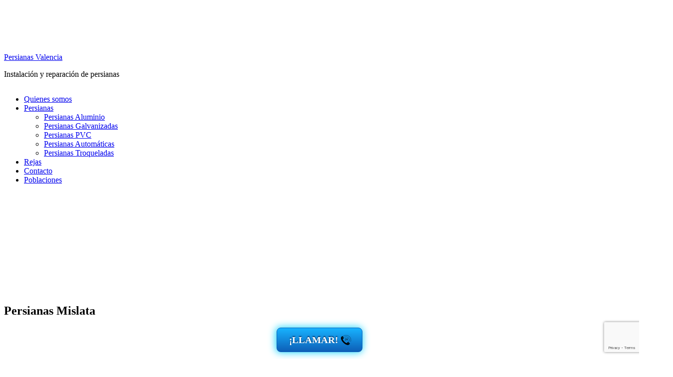

--- FILE ---
content_type: text/html; charset=UTF-8
request_url: https://persianasvalencia.es/persianas-mislata/
body_size: 26039
content:
<!DOCTYPE html><!-- HTML 5 -->
<html lang="es">

<head>
<meta charset="UTF-8" />
<meta name="viewport" content="width=device-width, initial-scale=1">
<link rel="profile" href="http://gmpg.org/xfn/11" />
<link rel="pingback" href="https://persianasvalencia.es/xmlrpc.php" />

<meta name='robots' content='index, follow, max-image-preview:large, max-snippet:-1, max-video-preview:-1' />

	<!-- This site is optimized with the Yoast SEO plugin v26.5 - https://yoast.com/wordpress/plugins/seo/ -->
	<title>Persianas Mislata - Reparación e Instalación (RÁPIDOS)</title><link rel="preload" as="style" href="https://fonts.googleapis.com/css?family=Ubuntu&#038;display=swap" /><link rel="stylesheet" href="https://fonts.googleapis.com/css?family=Ubuntu&#038;display=swap" media="print" onload="this.media='all'" /><noscript><link rel="stylesheet" href="https://fonts.googleapis.com/css?family=Ubuntu&#038;display=swap" /></noscript><style id="rocket-critical-css">.set-url-target{line-height:0}.chaty-widget-i .chaty-widget-i-title p{color:#222!important;text-decoration:none!important;margin:0!important;padding:0!important}.chaty-widget .i-trigger-open.chaty-widget-i:not(.no-tooltip) .chaty-widget-i-title{transform:translate(calc(-100% - 12px),-50%)}.chaty-widget-is-right.chaty-widget .i-trigger-open.chaty-widget-i:not(.no-tooltip) .chaty-widget-i-title{right:0;left:auto;transform:translate(calc(100% + 12px),-50%)}.chaty-widget-is-right.chaty-widget .chaty-widget-i:not(.no-tooltip) .chaty-widget-i-title{right:0;left:auto;transform:translate(calc(100% + 13px),-50%)}.chaty-widget .chaty-widget-i:not(.no-tooltip) .chaty-widget-i-title{opacity:1}body .chaty-widget-i-title.true{opacity:1!important}.chaty-widget .i-trigger-open:not(.no-tooltip):before{opacity:1!important}.chaty-widget{display:none!important}@media screen and (max-width:800px){.i-trigger-close .chaty-widget-i-title{display:none}.i-trigger-close:before{display:none}}@media screen and (max-width:480px){.chaty-widget.mobile_active{display:block!important}}@media screen and (min-width:480px){.chaty-widget.desktop_active{display:block!important}}.chaty-widget{position:fixed;z-index:9999}.chaty-widget .chaty-widget-is{display:flex;z-index:1111;flex-wrap:wrap;overflow:hidden;height:0;position:absolute;left:0;right:auto;bottom:65px;opacity:0}#transition_disabled{-webkit-animation:none!important;-moz-animation:none!important;-ms-animation:none!important;-o-animation:none!important;-webkit-animation:none!important}.chaty-widget .i-trigger{position:relative}.chaty-widget .i-trigger .i-trigger-close{position:absolute;bottom:-4px;left:0;right:0;z-index:2}.chaty-widget .i-trigger .i-trigger-open{opacity:1}.chaty-widget .i-trigger .i-trigger-close{opacity:0}.chaty-widget .chaty-widget-i{border-radius:50%;vertical-align:top;width:54px;height:54px;position:relative;margin:4px}.chaty-widget .chaty-widget-i svg{width:100%;height:100%;display:block;position:relative;box-shadow:0 3px 6px rgba(0,0,0,.25);border-radius:50%;-wekit-border-radius:50%;-moz-border-radius:50%}body .i-trigger-open .chaty-widget-i-title{padding:5px 16px 5px 17px!important}.chaty-widget .chaty-widget-i:not(.no-tooltip) .chaty-widget-i-title,.chaty-widget .chaty-widget-i:not(.no-tooltip):before{content:none;position:absolute;opacity:0;z-index:10}.chaty-widget .chaty-widget-i:not(.no-tooltip):before{content:"";left:-14px;top:50%;transform:translateY(-50%);height:0;width:0;z-index:11;border-width:5px 0 5px 10px;border-style:solid;border-color:transparent transparent transparent #fff}.chaty-widget .chaty-widget-i:not(.no-tooltip) .chaty-widget-i-title{text-align:center;font-size:17px;left:0;top:50%;transform:translate(calc(-100% - 13px),-50%);white-space:nowrap;padding:5px 15px;line-height:21px;color:#333;background-color:#fff;box-shadow:0 1.93465px 7.73859px rgba(0,0,0,.15);border-radius:10px}.chaty-widget.chaty-widget-is-right .i-trigger-open.chaty-widget-i:before{right:-13px;left:auto;border-width:5px 10px 5px 0;border-color:transparent #fff transparent transparent}.chaty-widget.chaty-widget-is-right .chaty-widget-i:before{right:-14px;left:auto;border-width:5px 10px 5px 0;border-color:transparent #fff transparent transparent}.chaty-widget .i-trigger{z-index:1000}.chaty-widget .sr-only{border:0!important;clip:rect(0,0,0,0);height:1px!important;margin:-1px!important;overflow:hidden;padding:0!important;position:absolute;width:1px!important}.aligncenter{clear:both}.cdp-cookies-alerta .cdp-cookies-solapa{display:block;position:fixed;z-index:100002;width:120px;text-align:center;font-size:12px;line-height:18px;padding:5px 0;font-family:Helvetica,Arial,sans-serif;-webkit-border-top-left-radius:5px;-moz-border-radius-topleft:5px;border-top-left-radius:5px;-webkit-border-top-right-radius:5px;-moz-border-radius-topright:5px;border-top-right-radius:5px}.cdp-cookies-alerta.cdp-solapa-ocultar .cdp-cookies-solapa{display:none}.cdp-cookies-alerta .cdp-cookies-texto{position:fixed;left:0;width:100%;z-index:100001;padding:5px 10px 5px 10px}.cdp-cookies-alerta .cdp-cookies-texto p{padding:5px 0;margin:0;text-align:center;color:#bbbbbb;font-family:Helvetica,Arial,sans-serif;font-size:10px;font-weight:normal;line-height:11px;text-rendering:optimizeLegibility}.cdp-cookies-alerta .cdp-cookies-texto a{font-family:Helvetica,Arial,sans-serif;font-size:10px;font-weight:normal;color:#ff8888;text-decoration:none;border:0;text-rendering:optimizeLegibility}.cdp-cookies-alerta .cdp-cookies-texto a:visited{color:#ffcccc}.cdp-cookies-boton-cerrar{font-size:11px!important;line-height:20px;display:block;width:75px;padding:2px 10px 0 10px;margin:0 auto;text-align:center;-webkit-border-radius:3px;-moz-border-radius:3px;border-radius:3px}.cdp-mostrar{bottom:0}.cdp-ocultar{bottom:-200px}.cdp-cookies-alerta.cdp-cookies-tema-gris .cdp-cookies-texto{background-color:#444444;border-top:1px solid #222222;border-bottom:1px solid #222222}.cdp-cookies-alerta.cdp-cookies-tema-gris .cdp-cookies-texto p{color:#bbbbbb}.cdp-cookies-alerta.cdp-cookies-tema-gris .cdp-cookies-texto a{color:#ff8888!important}.cdp-cookies-alerta.cdp-cookies-tema-gris .cdp-cookies-texto a:visited{color:#ffcccc!important}.cdp-cookies-alerta.cdp-cookies-tema-gris .cdp-cookies-solapa{background-color:#333;color:#ddd}.cdp-cookies-alerta.cdp-cookies-tema-gris .cdp-cookies-boton-cerrar{background-color:#000}html,body,div,span,iframe,h1,h2,h3,h4,p,a,img,strong,ul,li,aside,nav,section,video{margin:0;padding:0;border:0;font-size:100%;font:inherit;vertical-align:baseline}aside,nav,section{display:block}body{line-height:1}ul{list-style:none}html{font-size:100.01%}body{font-family:'Lato',Tahoma,Verdana,Arial;font-size:0.95em;border:0;color:#111;background-color:#eee}a,a:link,a:visited{text-decoration:none}textarea{padding:0.7em;background:#fff;border:1px solid #ddd;font-size:1.0em;color:#252525;font-family:'Lato',Tahoma,Verdana,Arial;-webkit-border-radius:0.4em;-moz-border-radius:0.4em;border-radius:0.4em}.clearfix:before,.clearfix:after{content:" ";display:table}.clearfix:after{clear:both}.clearfix{*zoom:1}textarea{max-width:93%}#wrapper{max-width:1320px;width:92%;margin:1em auto 3em}#wrap{clear:both;background:#fdfdfd;padding:1.5em 1.5em 0;-webkit-box-sizing:border-box;-moz-box-sizing:border-box;box-sizing:border-box}#content{float:left;width:70%;padding-right:1.5em;-webkit-box-sizing:border-box;-moz-box-sizing:border-box;box-sizing:border-box}#sidebar{float:right;width:30%}#custom-header{margin:1px 0}#custom-header img{max-width:1320px;vertical-align:top;width:100%;height:auto}#mainnav-icon{display:none}#mainnav{background:#252525;-moz-border-radius-topleft:0.4em;-moz-border-radius-topright:0.4em;-webkit-border-top-left-radius:0.4em;-webkit-border-top-right-radius:0.4em;-khtml-border-top-left-radius:0.4em;-khtml-border-top-right-radius:0.4em;border-top-left-radius:0.4em;border-top-right-radius:0.4em}#mainnav-menu{float:left;list-style-type:none;list-style-position:outside;position:relative;padding:0 0.4em}#mainnav-menu li{float:left;position:relative}#mainnav-menu a{display:block;padding:1.4em;text-decoration:none;font-size:1.0em;font-weight:bold;font-family:'Lato',Tahoma,Verdana,Arial}#mainnav-menu a:link,#mainnav-menu a:visited{color:#fff;text-decoration:none}#mainnav-menu ul{position:absolute;display:none;z-index:99;background:#252525}#mainnav-menu ul li{margin:0;border:none}#mainnav-menu ul a{width:250px;width:16rem;padding:1em;float:left;background:rgba(0,0,0,0.15);border-bottom:1px solid rgba(255,255,255,0.1);-webkit-box-sizing:border-box;-moz-box-sizing:border-box;box-sizing:border-box}#mainnav-menu ul a:link,#mainnav-menu ul a:visited{color:#fff;font-size:0.95em;text-decoration:none}.widget{margin-bottom:1.5em;color:#252525;background:#fff;border:1px solid #e2e2e2;padding:0.8em;-webkit-border-radius:0.4em;-moz-border-radius:0.4em;border-radius:0.4em}.widgettitle{font-family:'Lato',Tahoma,Verdana,Arial;font-weight:bold;color:#252525;background:#f5f5f5;border:1px solid #e2e2e2;padding:0.5em 0.8em;margin-bottom:1em;line-height:1.4em;-webkit-border-radius:0.4em;-moz-border-radius:0.4em;border-radius:0.4em}.widgettitle span{font-size:1.05em}.widget ul{line-height:1.5em;margin:0 0.5em;list-style:circle inside}.widget a:link,.widget a:visited{text-decoration:none;color:#2277bb}.type-page{margin:0 0 1.5em 0;padding:1em;background:#fff;border:1px solid #e2e2e2;-webkit-border-radius:0.4em;-moz-border-radius:0.4em;border-radius:0.4em}.page-title{background:#f5f5f5;border:1px solid #e2e2e2;padding:0.5em 0.6em;margin-bottom:0.5em;-webkit-border-radius:0.3em;-moz-border-radius:0.3em;border-radius:0.3em;font-family:'Fjalla One',Tahoma,Verdana,Arial;color:#2277bb;line-height:1.4em;-ms-word-wrap:break-word;word-wrap:break-word}.page-title{font-size:1.8em;color:#252525}.entry{line-height:1.6em;margin:0.5em;-ms-word-wrap:break-word;word-wrap:break-word}.entry p{margin:0.75em 0}.entry h2{color:#222;font-weight:bold;line-height:1.0em;margin:1.2em 0 0.3em}.entry h2{font-size:2.25em}strong{font-weight:bold}.aligncenter{margin:1em auto;display:block}iframe,video{max-width:100%}#footernav-icon{display:none}@media only screen and (max-width:70em){#wrapper{width:94%;margin:1em auto 2em}}@media only screen and (max-width:65em){#wrapper{width:96%;margin:0 auto 1.5em}}@media only screen and (max-width:60em){#wrap{padding:1em 1em 0}.type-page,.widget{margin-bottom:1em}#content{float:none;width:100%;padding:0}#sidebar{clear:both;float:none;margin:0;padding-top:1em;width:100%}#mainnav,#mainnav-menu,#mainnav-menu li,#mainnav-menu a,#mainnav-menu ul,#mainnav-menu ul a{margin:0;padding:0;position:static;float:none;display:inline;font-size:1.0em;border:none;box-shadow:none;background:none;top:0;left:0}#mainnav-mobile-menu{background:#252525;-moz-border-radius-topleft:0.4em;-moz-border-radius-topright:0.4em;-webkit-border-top-left-radius:0.4em;-webkit-border-top-right-radius:0.4em;-khtml-border-top-left-radius:0.4em;-khtml-border-top-right-radius:0.4em;border-top-left-radius:0.4em;border-top-right-radius:0.4em}#mainnav-icon{display:block;padding:1.2em 2em;text-decoration:none;color:#fff;font-size:1.05em;font-weight:bold;font-family:'Lato',Tahoma,Verdana,Arial;-moz-border-radius-topleft:0.4em;-moz-border-radius-topright:0.4em;-webkit-border-top-left-radius:0.4em;-webkit-border-top-right-radius:0.4em;-khtml-border-top-left-radius:0.4em;-khtml-border-top-right-radius:0.4em;border-top-left-radius:0.4em;border-top-right-radius:0.4em}#mainnav-icon:after{float:right;margin:-0.1em 0 0;-webkit-font-smoothing:antialiased;display:inline-block;content:'\f419';font:normal 24px/1 Genericons;text-decoration:inherit;vertical-align:text-bottom}#mainnav-menu{width:100%;display:none;background:#252525}#mainnav-menu a{display:block;padding:1.1em;color:#fff;text-decoration:none;font-size:1.05em;border-bottom:1px solid rgba(255,255,255,0.1);background:rgba(0,0,0,0.15);clear:left}#mainnav-menu a:link,#mainnav-menu a:visited{color:#fff}#mainnav-menu ul{width:100%}#mainnav-menu ul a{display:block;width:100%;padding:1em 1em 1em 2em;font-size:0.9em;background:rgba(0,0,0,0.25);border-bottom:1px solid rgba(255,255,255,0.1);-webkit-box-sizing:border-box;-moz-box-sizing:border-box;box-sizing:border-box}}@media only screen and (max-width:50em){#wrapper{width:100%;margin:0;padding:0 1em 1em;-webkit-box-sizing:border-box;-moz-box-sizing:border-box;box-sizing:border-box}#footernav-icon{display:block;text-decoration:none;font-size:0.9em;color:#fff}#footernav-icon:after{margin:0.05em 0 0 1em;-webkit-font-smoothing:antialiased;display:inline-block;content:'\f419';font:normal 14px/1 Genericons;text-decoration:inherit;vertical-align:text-bottom}.entry h2{font-size:1.8em}}@media only screen and (max-width:40em){.page-title{font-size:1.6em}}@media only screen and (max-width:30em){#wrap{padding:0.9em 0.9em 0}.type-page,.widget{padding:0.6em;margin-bottom:0.9em}.page-title{font-size:1.4em}}@media only screen and (max-width:20em){.page-title{font-size:1.2em}}@media only screen and (min-width:60em){#mainnav-menu{display:block!important}#mainnav-menu{-moz-border-radius-topleft:0.4em;-moz-border-radius-topright:0.4em;-webkit-border-top-left-radius:0.4em;-webkit-border-top-right-radius:0.4em;-khtml-border-top-left-radius:0.4em;-khtml-border-top-right-radius:0.4em;border-top-left-radius:0.4em;border-top-right-radius:0.4em}}@font-face{font-display:swap;font-family:'Genericons';src:url(https://persianasvalencia.es/wp-content/themes/courage/css/genericons/Genericons.eot)}@media screen and (-webkit-min-device-pixel-ratio:0){@font-face{font-display:swap;font-family:"Genericons";src:url(https://persianasvalencia.es/wp-content/themes/courage/css/genericons/Genericons.svg#Genericons) format("svg")}}.mejs-offscreen{border:0;clip:rect(1px,1px,1px,1px);-webkit-clip-path:inset(50%);clip-path:inset(50%);height:1px;margin:-1px;overflow:hidden;padding:0;position:absolute;width:1px;word-wrap:normal}.mejs-container{background:#000;font-family:Helvetica,Arial,serif;position:relative;text-align:left;text-indent:0;vertical-align:top}.mejs-container,.mejs-container *{box-sizing:border-box}.mejs-container video::-webkit-media-controls,.mejs-container video::-webkit-media-controls-panel,.mejs-container video::-webkit-media-controls-panel-container,.mejs-container video::-webkit-media-controls-start-playback-button{-webkit-appearance:none;display:none!important}.mejs-mediaelement{left:0;position:absolute;top:0}.mejs-mediaelement{height:100%;width:100%;z-index:0}.mejs-poster{background-position:50% 50%;background-repeat:no-repeat;background-size:cover;left:0;position:absolute;top:0;z-index:1}.mejs-overlay{-webkit-box-align:center;-webkit-align-items:center;-ms-flex-align:center;align-items:center;display:-webkit-box;display:-webkit-flex;display:-ms-flexbox;display:flex;-webkit-box-pack:center;-webkit-justify-content:center;-ms-flex-pack:center;justify-content:center;left:0;position:absolute;top:0}.mejs-layer{z-index:1}.mejs-overlay-button{background:url(https://persianasvalencia.es/wp-includes/js/mediaelement/mejs-controls.svg) no-repeat;background-position:0 -39px;height:80px;width:80px}.mejs-overlay-loading{height:80px;width:80px}.mejs-overlay-loading-bg-img{-webkit-animation:a 1s linear infinite;animation:a 1s linear infinite;background:transparent url(https://persianasvalencia.es/wp-includes/js/mediaelement/mejs-controls.svg) -160px -40px no-repeat;display:block;height:80px;width:80px;z-index:1}@-webkit-keyframes a{to{-webkit-transform:rotate(1turn);transform:rotate(1turn)}}@keyframes a{to{-webkit-transform:rotate(1turn);transform:rotate(1turn)}}.mejs-container-keyboard-inactive [role=slider],.mejs-container-keyboard-inactive a{outline:0}.mejs-time-buffering,.mejs-time-float,.mejs-time-float-corner,.mejs-time-float-current{border-radius:2px;display:block;height:10px;position:absolute}.mejs-time-buffering{-webkit-animation:b 2s linear infinite;animation:b 2s linear infinite;background:-webkit-linear-gradient(135deg,hsla(0,0%,100%,.4) 25%,transparent 0,transparent 50%,hsla(0,0%,100%,.4) 0,hsla(0,0%,100%,.4) 75%,transparent 0,transparent);background:linear-gradient(-45deg,hsla(0,0%,100%,.4) 25%,transparent 0,transparent 50%,hsla(0,0%,100%,.4) 0,hsla(0,0%,100%,.4) 75%,transparent 0,transparent);background-size:15px 15px;width:100%}@-webkit-keyframes b{0%{background-position:0 0}to{background-position:30px 0}}@keyframes b{0%{background-position:0 0}to{background-position:30px 0}}.mejs-time-buffering{left:0;-webkit-transform:scaleX(0);-ms-transform:scaleX(0);transform:scaleX(0);-webkit-transform-origin:0 0;-ms-transform-origin:0 0;transform-origin:0 0;width:100%}.mejs-time-buffering{-webkit-transform:scaleX(1);-ms-transform:scaleX(1);transform:scaleX(1)}.mejs-time-float{background:#eee;border:1px solid #333;bottom:100%;color:#111;display:none;height:17px;margin-bottom:9px;position:absolute;text-align:center;-webkit-transform:translateX(-50%);-ms-transform:translateX(-50%);transform:translateX(-50%);width:36px}.mejs-time-float-current{display:block;left:0;margin:2px;text-align:center;width:30px}.mejs-time-float-corner{border:5px solid #eee;border-color:#eee transparent transparent;border-radius:0;display:block;height:0;left:50%;line-height:0;position:absolute;top:100%;-webkit-transform:translateX(-50%);-ms-transform:translateX(-50%);transform:translateX(-50%);width:0}.mejs-volume-button>.mejs-volume-slider{-webkit-backface-visibility:hidden;background:rgba(50,50,50,.7);border-radius:0;bottom:100%;display:none;height:115px;left:50%;margin:0;position:absolute;-webkit-transform:translateX(-50%);-ms-transform:translateX(-50%);transform:translateX(-50%);width:25px;z-index:1}.mejs-volume-total{background:hsla(0,0%,100%,.5);height:100px;left:50%;margin:0;position:absolute;top:8px;-webkit-transform:translateX(-50%);-ms-transform:translateX(-50%);transform:translateX(-50%);width:2px}.mejs-volume-current{left:0;margin:0;width:100%}.mejs-volume-current,.mejs-volume-handle{background:hsla(0,0%,100%,.9);position:absolute}.mejs-volume-handle{border-radius:1px;height:6px;left:50%;-webkit-transform:translateX(-50%);-ms-transform:translateX(-50%);transform:translateX(-50%);width:16px}.mejs-overlay-error{position:relative}.mejs-cannotplay{color:#fff;font-size:.8em}.mejs-cannotplay{position:relative}.mejs-cannotplay p{display:inline-block;padding:0 15px;width:100%}.mejs-container{clear:both;max-width:100%}.mejs-container *{font-family:Helvetica,Arial}.mejs-container{background:#222}.mejs-controls .mejs-time-rail span{border-radius:0}.mejs-overlay-loading{background:0 0}.wp-video{max-width:100%;height:auto}.wp-video-shortcode video,video.wp-video-shortcode{max-width:100%;display:inline-block}.hustle-ui [class*=hustle-icon-]:after,.hustle-ui [class*=hustle-icon-]:before{speak:none;display:inline-block;color:inherit;font-family:hustle-icons-font!important;font-size:1em;line-height:1em;font-style:normal;font-weight:400;font-variant:normal;text-transform:none;text-rendering:auto;-webkit-font-smoothing:antialiased;-moz-osx-font-smoothing:grayscale}@font-face{font-family:hustle-icons-font;font-weight:400;font-style:normal;font-display:swap;src:url(https://persianasvalencia.es/wp-content/plugins/wordpress-popup/assets/hustle-ui/fonts/hustle-icons-font.eot);src:local("hustle-icons-font"),url(https://persianasvalencia.es/wp-content/plugins/wordpress-popup/assets/hustle-ui/fonts/hustle-icons-font.eot) format("embedded-opentype"),url(https://persianasvalencia.es/wp-content/plugins/wordpress-popup/assets/hustle-ui/fonts/hustle-icons-font.ttf) format("truetype"),url(https://persianasvalencia.es/wp-content/plugins/wordpress-popup/assets/hustle-ui/fonts/hustle-icons-font.woff) format("woff"),url(https://persianasvalencia.es/wp-content/plugins/wordpress-popup/assets/hustle-ui/fonts/hustle-icons-font.woff2) format("woff2"),url(https://persianasvalencia.es/wp-content/plugins/wordpress-popup/assets/hustle-ui/fonts/hustle-icons-font.svg?#hustle-icons-font) format("svg")}.hustle-ui .hustle-icon-close:before{content:""}.hustle-ui .hustle-screen-reader{border:0;clip:rect(1px,1px,1px,1px);-webkit-clip-path:inset(50%);clip-path:inset(50%);height:1px;margin:-1px;overflow:hidden;padding:0;position:absolute!important;width:1px;word-wrap:normal!important}html.hustle-no-scroll{overflow:hidden!important}.hustle-ui .hustle-button-icon{width:30px;height:30px;display:-webkit-inline-box;display:-ms-inline-flexbox;display:inline-flex;-webkit-box-align:center;-ms-flex-align:center;align-items:center;margin:0;padding:0;border:0;background-color:transparent;background-image:unset;text-align:center}.hustle-ui .hustle-button-icon [class*=hustle-icon-]{display:block;margin:0 auto;font-size:12px}.hustle-ui .hustle-button-icon [class*=hustle-icon-]:before{display:block}.hustle-ui .hustle-button-icon{outline:0;-webkit-box-shadow:none;box-shadow:none}.hustle-ui .hustle-button-icon.hustle-button-close{display:-webkit-box;display:-ms-flexbox;display:flex;margin-right:0;margin-left:auto}.hustle-ui .hustle-info .hustle-group-content{word-break:break-word}.hustle-ui .hustle-info .hustle-group-content :not([class*=forminator-]) a,.hustle-ui .hustle-info .hustle-group-content :not([class*=forminator-]) a:visited{border:0;outline:0;-webkit-box-shadow:none;box-shadow:none;font-weight:700;text-decoration:none}@media (min-width:783px){.hustle-ui:not(.hustle-size--small) .hustle-info .hustle-group-content h4:not(:last-child),.hustle-ui:not(.hustle-size--small) .hustle-info .hustle-group-content p:not(:last-child){margin-bottom:20px}}.hustle-ui .hustle-info,.hustle-ui .hustle-info *{font-variant-ligatures:none;-webkit-font-variant-ligatures:none;text-rendering:optimizeLegibility;-moz-osx-font-smoothing:grayscale;font-smoothing:antialiased;-webkit-font-smoothing:antialiased;text-shadow:rgba(0,0,0,.01) 0 0 1px}.hustle-ui .hustle-button-icon{width:30px;height:30px;display:-webkit-inline-box;display:-ms-inline-flexbox;display:inline-flex;-webkit-box-align:center;-ms-flex-align:center;align-items:center;margin:0;padding:0;border:0;background-color:transparent;background-image:unset;text-align:center}.hustle-ui .hustle-button-icon [class*=hustle-icon-]{display:block;margin:0 auto;font-size:12px}.hustle-ui .hustle-button-icon [class*=hustle-icon-]:before{display:block}.hustle-ui .hustle-button-icon{outline:0;-webkit-box-shadow:none;box-shadow:none}.hustle-ui .hustle-button-icon.hustle-button-close{display:-webkit-box;display:-ms-flexbox;display:flex;margin-right:0;margin-left:auto}.hustle-ui .hustle-info .hustle-group-content{word-break:break-word}.hustle-ui .hustle-info .hustle-group-content :not([class*=forminator-]) a,.hustle-ui .hustle-info .hustle-group-content :not([class*=forminator-]) a:visited{border:0;outline:0;-webkit-box-shadow:none;box-shadow:none;font-weight:700;text-decoration:none}@media (min-width:783px){.hustle-ui:not(.hustle-size--small) .hustle-info .hustle-group-content h4:not(:last-child),.hustle-ui:not(.hustle-size--small) .hustle-info .hustle-group-content p:not(:last-child){margin-bottom:20px}}.hustle-ui .hustle-info{width:100%;display:block}.hustle-ui .hustle-info,.hustle-ui .hustle-info *{-webkit-box-sizing:border-box;box-sizing:border-box}@media (min-width:783px){.hustle-ui:not(.hustle-size--small) .hustle-info.hustle-info--default .hustle-layout .hustle-layout-content .hustle-content .hustle-content-wrap{min-width:1px;min-height:0;-webkit-box-flex:1;-ms-flex:1;flex:1}}@media (min-width:783px){.hustle-ui:not(.hustle-size--small) .hustle-info.hustle-info--default .hustle-layout .hustle-layout-content .hustle-content{min-width:1px;min-height:0;display:-webkit-box;display:-ms-flexbox;display:flex;-webkit-box-flex:1;-ms-flex:1;flex:1;-webkit-box-align:center;-ms-flex-align:center;align-items:center}}@media (min-width:783px){.hustle-ui:not(.hustle-size--small) .hustle-info.hustle-info--default .hustle-layout .hustle-layout-content{min-height:0;display:-webkit-box;display:-ms-flexbox;display:flex}}.hustle-ui.hustle-popup{width:100%;height:100vh;overflow-x:hidden;overflow-y:hidden;display:none;-webkit-box-align:center;-ms-flex-align:center;align-items:center;position:fixed;top:0;left:0;z-index:999991}.hustle-ui.hustle-popup .hustle-popup-mask{width:100%;height:100%;display:block;position:fixed;top:0;left:0}@supports (-webkit-touch-callout:none){.hustle-ui.hustle-popup .hustle-popup-mask{z-index:-1!important}}.hustle-ui.hustle-popup .hustle-popup-content{width:100%;position:relative;margin:auto}.hustle-ui.hustle-popup .hustle-popup-content.hustle-animate{opacity:0;-khtml-opacity:0;-webkit-animation-duration:1s;animation-duration:1s;-webkit-animation-fill-mode:both;animation-fill-mode:both;-webkit-transform-origin:center;transform-origin:center;-webkit-transform-style:preserve-3d;transform-style:preserve-3d}.hustle-ui.hustle-popup .hustle-popup-content.hustle-animate-in--no_animation{opacity:1;-khtml-opacity:1}.hustle-ui.hustle-popup.hustle-show{display:-webkit-box;display:-ms-flexbox;display:flex}.hustle-ui.hustle-popup.hustle-animation-stopped{overflow-y:auto}@media all and (-ms-high-contrast:none),(-ms-high-contrast:active){.hustle-ui.hustle-popup{-webkit-box-align:baseline;-ms-flex-align:baseline;align-items:baseline}}</style><link rel="preload" href="https://persianasvalencia.es/wp-content/cache/min/1/29ed1d8d568be92e21a1a5e0259dac00.css" data-rocket-async="style" as="style" onload="this.onload=null;this.rel='stylesheet'" onerror="this.removeAttribute('data-rocket-async')"  media="all" data-minify="1" />
	<meta name="description" content="Persianas Mislata se compone de un equipo de persianeros profesionales. Reparamos e Instalamos todo tipo de persianas. Somos RÁPIDOS Y ECONÓMICOS! ¡Entre!" />
	<link rel="canonical" href="https://persianasvalencia.es/persianas-mislata/" />
	<meta property="og:locale" content="es_ES" />
	<meta property="og:type" content="article" />
	<meta property="og:title" content="Persianas Mislata - Reparación e Instalación (RÁPIDOS)" />
	<meta property="og:description" content="Persianas Mislata se compone de un equipo de persianeros profesionales. Reparamos e Instalamos todo tipo de persianas. Somos RÁPIDOS Y ECONÓMICOS! ¡Entre!" />
	<meta property="og:url" content="https://persianasvalencia.es/persianas-mislata/" />
	<meta property="og:site_name" content="Persianas Valencia" />
	<meta property="article:modified_time" content="2018-01-19T12:02:40+00:00" />
	<meta property="og:image" content="https://persianasvalencia.es/wp-content/uploads/2016/01/persianeros-mislata-24h.jpg" />
	<meta property="og:image:width" content="600" />
	<meta property="og:image:height" content="539" />
	<meta property="og:image:type" content="image/jpeg" />
	<meta name="twitter:label1" content="Tiempo de lectura" />
	<meta name="twitter:data1" content="4 minutos" />
	<script type="application/ld+json" class="yoast-schema-graph">{"@context":"https://schema.org","@graph":[{"@type":"WebPage","@id":"https://persianasvalencia.es/persianas-mislata/","url":"https://persianasvalencia.es/persianas-mislata/","name":"Persianas Mislata - Reparación e Instalación (RÁPIDOS)","isPartOf":{"@id":"https://persianasvalencia.es/#website"},"primaryImageOfPage":{"@id":"https://persianasvalencia.es/persianas-mislata/#primaryimage"},"image":{"@id":"https://persianasvalencia.es/persianas-mislata/#primaryimage"},"thumbnailUrl":"https://persianasvalencia.es/wp-content/uploads/2016/01/persianeros-mislata-24h.jpg","datePublished":"2016-01-21T11:42:36+00:00","dateModified":"2018-01-19T12:02:40+00:00","description":"Persianas Mislata se compone de un equipo de persianeros profesionales. Reparamos e Instalamos todo tipo de persianas. Somos RÁPIDOS Y ECONÓMICOS! ¡Entre!","breadcrumb":{"@id":"https://persianasvalencia.es/persianas-mislata/#breadcrumb"},"inLanguage":"es","potentialAction":[{"@type":"ReadAction","target":["https://persianasvalencia.es/persianas-mislata/"]}]},{"@type":"ImageObject","inLanguage":"es","@id":"https://persianasvalencia.es/persianas-mislata/#primaryimage","url":"https://persianasvalencia.es/wp-content/uploads/2016/01/persianeros-mislata-24h.jpg","contentUrl":"https://persianasvalencia.es/wp-content/uploads/2016/01/persianeros-mislata-24h.jpg","width":600,"height":539,"caption":"persianas mislata a tu servicio"},{"@type":"BreadcrumbList","@id":"https://persianasvalencia.es/persianas-mislata/#breadcrumb","itemListElement":[{"@type":"ListItem","position":1,"name":"Portada","item":"https://persianasvalencia.es/"},{"@type":"ListItem","position":2,"name":"Persianas Mislata"}]},{"@type":"WebSite","@id":"https://persianasvalencia.es/#website","url":"https://persianasvalencia.es/","name":"Persianas Valencia","description":"Instalación y reparación de persianas","publisher":{"@id":"https://persianasvalencia.es/#organization"},"potentialAction":[{"@type":"SearchAction","target":{"@type":"EntryPoint","urlTemplate":"https://persianasvalencia.es/?s={search_term_string}"},"query-input":{"@type":"PropertyValueSpecification","valueRequired":true,"valueName":"search_term_string"}}],"inLanguage":"es"},{"@type":"Organization","@id":"https://persianasvalencia.es/#organization","name":"Persianas Valencia","url":"https://persianasvalencia.es/","logo":{"@type":"ImageObject","inLanguage":"es","@id":"https://persianasvalencia.es/#/schema/logo/image/","url":"https://persianasvalencia.es/wp-content/uploads/2020/09/persianas-valencia-favicon.jpg","contentUrl":"https://persianasvalencia.es/wp-content/uploads/2020/09/persianas-valencia-favicon.jpg","width":290,"height":300,"caption":"Persianas Valencia"},"image":{"@id":"https://persianasvalencia.es/#/schema/logo/image/"}}]}</script>
	<!-- / Yoast SEO plugin. -->


<link rel='dns-prefetch' href='//fonts.googleapis.com' />
<link rel='dns-prefetch' href='//www.gstatic.com' />
<link rel='dns-prefetch' href='//www.googletagmanager.com' />
<link rel='dns-prefetch' href='//fonts.gstatic.com' />
<link rel='dns-prefetch' href='//www.google.com' />
<link href='https://fonts.gstatic.com' crossorigin rel='preconnect' />
<link rel="alternate" type="application/rss+xml" title="Persianas Valencia &raquo; Feed" href="https://persianasvalencia.es/feed/" />
<link rel="alternate" type="application/rss+xml" title="Persianas Valencia &raquo; Feed de los comentarios" href="https://persianasvalencia.es/comments/feed/" />
<link rel="alternate" title="oEmbed (JSON)" type="application/json+oembed" href="https://persianasvalencia.es/wp-json/oembed/1.0/embed?url=https%3A%2F%2Fpersianasvalencia.es%2Fpersianas-mislata%2F" />
<link rel="alternate" title="oEmbed (XML)" type="text/xml+oembed" href="https://persianasvalencia.es/wp-json/oembed/1.0/embed?url=https%3A%2F%2Fpersianasvalencia.es%2Fpersianas-mislata%2F&#038;format=xml" />
<style id='wp-img-auto-sizes-contain-inline-css' type='text/css'>
img:is([sizes=auto i],[sizes^="auto," i]){contain-intrinsic-size:3000px 1500px}
/*# sourceURL=wp-img-auto-sizes-contain-inline-css */
</style>

<style id='wp-emoji-styles-inline-css' type='text/css'>

	img.wp-smiley, img.emoji {
		display: inline !important;
		border: none !important;
		box-shadow: none !important;
		height: 1em !important;
		width: 1em !important;
		margin: 0 0.07em !important;
		vertical-align: -0.1em !important;
		background: none !important;
		padding: 0 !important;
	}
/*# sourceURL=wp-emoji-styles-inline-css */
</style>
<style id='wp-block-library-inline-css' type='text/css'>
:root{--wp-block-synced-color:#7a00df;--wp-block-synced-color--rgb:122,0,223;--wp-bound-block-color:var(--wp-block-synced-color);--wp-editor-canvas-background:#ddd;--wp-admin-theme-color:#007cba;--wp-admin-theme-color--rgb:0,124,186;--wp-admin-theme-color-darker-10:#006ba1;--wp-admin-theme-color-darker-10--rgb:0,107,160.5;--wp-admin-theme-color-darker-20:#005a87;--wp-admin-theme-color-darker-20--rgb:0,90,135;--wp-admin-border-width-focus:2px}@media (min-resolution:192dpi){:root{--wp-admin-border-width-focus:1.5px}}.wp-element-button{cursor:pointer}:root .has-very-light-gray-background-color{background-color:#eee}:root .has-very-dark-gray-background-color{background-color:#313131}:root .has-very-light-gray-color{color:#eee}:root .has-very-dark-gray-color{color:#313131}:root .has-vivid-green-cyan-to-vivid-cyan-blue-gradient-background{background:linear-gradient(135deg,#00d084,#0693e3)}:root .has-purple-crush-gradient-background{background:linear-gradient(135deg,#34e2e4,#4721fb 50%,#ab1dfe)}:root .has-hazy-dawn-gradient-background{background:linear-gradient(135deg,#faaca8,#dad0ec)}:root .has-subdued-olive-gradient-background{background:linear-gradient(135deg,#fafae1,#67a671)}:root .has-atomic-cream-gradient-background{background:linear-gradient(135deg,#fdd79a,#004a59)}:root .has-nightshade-gradient-background{background:linear-gradient(135deg,#330968,#31cdcf)}:root .has-midnight-gradient-background{background:linear-gradient(135deg,#020381,#2874fc)}:root{--wp--preset--font-size--normal:16px;--wp--preset--font-size--huge:42px}.has-regular-font-size{font-size:1em}.has-larger-font-size{font-size:2.625em}.has-normal-font-size{font-size:var(--wp--preset--font-size--normal)}.has-huge-font-size{font-size:var(--wp--preset--font-size--huge)}.has-text-align-center{text-align:center}.has-text-align-left{text-align:left}.has-text-align-right{text-align:right}.has-fit-text{white-space:nowrap!important}#end-resizable-editor-section{display:none}.aligncenter{clear:both}.items-justified-left{justify-content:flex-start}.items-justified-center{justify-content:center}.items-justified-right{justify-content:flex-end}.items-justified-space-between{justify-content:space-between}.screen-reader-text{border:0;clip-path:inset(50%);height:1px;margin:-1px;overflow:hidden;padding:0;position:absolute;width:1px;word-wrap:normal!important}.screen-reader-text:focus{background-color:#ddd;clip-path:none;color:#444;display:block;font-size:1em;height:auto;left:5px;line-height:normal;padding:15px 23px 14px;text-decoration:none;top:5px;width:auto;z-index:100000}html :where(.has-border-color){border-style:solid}html :where([style*=border-top-color]){border-top-style:solid}html :where([style*=border-right-color]){border-right-style:solid}html :where([style*=border-bottom-color]){border-bottom-style:solid}html :where([style*=border-left-color]){border-left-style:solid}html :where([style*=border-width]){border-style:solid}html :where([style*=border-top-width]){border-top-style:solid}html :where([style*=border-right-width]){border-right-style:solid}html :where([style*=border-bottom-width]){border-bottom-style:solid}html :where([style*=border-left-width]){border-left-style:solid}html :where(img[class*=wp-image-]){height:auto;max-width:100%}:where(figure){margin:0 0 1em}html :where(.is-position-sticky){--wp-admin--admin-bar--position-offset:var(--wp-admin--admin-bar--height,0px)}@media screen and (max-width:600px){html :where(.is-position-sticky){--wp-admin--admin-bar--position-offset:0px}}

/*# sourceURL=wp-block-library-inline-css */
</style><style id='global-styles-inline-css' type='text/css'>
:root{--wp--preset--aspect-ratio--square: 1;--wp--preset--aspect-ratio--4-3: 4/3;--wp--preset--aspect-ratio--3-4: 3/4;--wp--preset--aspect-ratio--3-2: 3/2;--wp--preset--aspect-ratio--2-3: 2/3;--wp--preset--aspect-ratio--16-9: 16/9;--wp--preset--aspect-ratio--9-16: 9/16;--wp--preset--color--black: #353535;--wp--preset--color--cyan-bluish-gray: #abb8c3;--wp--preset--color--white: #ffffff;--wp--preset--color--pale-pink: #f78da7;--wp--preset--color--vivid-red: #cf2e2e;--wp--preset--color--luminous-vivid-orange: #ff6900;--wp--preset--color--luminous-vivid-amber: #fcb900;--wp--preset--color--light-green-cyan: #7bdcb5;--wp--preset--color--vivid-green-cyan: #00d084;--wp--preset--color--pale-cyan-blue: #8ed1fc;--wp--preset--color--vivid-cyan-blue: #0693e3;--wp--preset--color--vivid-purple: #9b51e0;--wp--preset--color--primary: #2277bb;--wp--preset--color--light-gray: #f0f0f0;--wp--preset--color--dark-gray: #777777;--wp--preset--gradient--vivid-cyan-blue-to-vivid-purple: linear-gradient(135deg,rgb(6,147,227) 0%,rgb(155,81,224) 100%);--wp--preset--gradient--light-green-cyan-to-vivid-green-cyan: linear-gradient(135deg,rgb(122,220,180) 0%,rgb(0,208,130) 100%);--wp--preset--gradient--luminous-vivid-amber-to-luminous-vivid-orange: linear-gradient(135deg,rgb(252,185,0) 0%,rgb(255,105,0) 100%);--wp--preset--gradient--luminous-vivid-orange-to-vivid-red: linear-gradient(135deg,rgb(255,105,0) 0%,rgb(207,46,46) 100%);--wp--preset--gradient--very-light-gray-to-cyan-bluish-gray: linear-gradient(135deg,rgb(238,238,238) 0%,rgb(169,184,195) 100%);--wp--preset--gradient--cool-to-warm-spectrum: linear-gradient(135deg,rgb(74,234,220) 0%,rgb(151,120,209) 20%,rgb(207,42,186) 40%,rgb(238,44,130) 60%,rgb(251,105,98) 80%,rgb(254,248,76) 100%);--wp--preset--gradient--blush-light-purple: linear-gradient(135deg,rgb(255,206,236) 0%,rgb(152,150,240) 100%);--wp--preset--gradient--blush-bordeaux: linear-gradient(135deg,rgb(254,205,165) 0%,rgb(254,45,45) 50%,rgb(107,0,62) 100%);--wp--preset--gradient--luminous-dusk: linear-gradient(135deg,rgb(255,203,112) 0%,rgb(199,81,192) 50%,rgb(65,88,208) 100%);--wp--preset--gradient--pale-ocean: linear-gradient(135deg,rgb(255,245,203) 0%,rgb(182,227,212) 50%,rgb(51,167,181) 100%);--wp--preset--gradient--electric-grass: linear-gradient(135deg,rgb(202,248,128) 0%,rgb(113,206,126) 100%);--wp--preset--gradient--midnight: linear-gradient(135deg,rgb(2,3,129) 0%,rgb(40,116,252) 100%);--wp--preset--font-size--small: 13px;--wp--preset--font-size--medium: 20px;--wp--preset--font-size--large: 36px;--wp--preset--font-size--x-large: 42px;--wp--preset--spacing--20: 0.44rem;--wp--preset--spacing--30: 0.67rem;--wp--preset--spacing--40: 1rem;--wp--preset--spacing--50: 1.5rem;--wp--preset--spacing--60: 2.25rem;--wp--preset--spacing--70: 3.38rem;--wp--preset--spacing--80: 5.06rem;--wp--preset--shadow--natural: 6px 6px 9px rgba(0, 0, 0, 0.2);--wp--preset--shadow--deep: 12px 12px 50px rgba(0, 0, 0, 0.4);--wp--preset--shadow--sharp: 6px 6px 0px rgba(0, 0, 0, 0.2);--wp--preset--shadow--outlined: 6px 6px 0px -3px rgb(255, 255, 255), 6px 6px rgb(0, 0, 0);--wp--preset--shadow--crisp: 6px 6px 0px rgb(0, 0, 0);}:where(.is-layout-flex){gap: 0.5em;}:where(.is-layout-grid){gap: 0.5em;}body .is-layout-flex{display: flex;}.is-layout-flex{flex-wrap: wrap;align-items: center;}.is-layout-flex > :is(*, div){margin: 0;}body .is-layout-grid{display: grid;}.is-layout-grid > :is(*, div){margin: 0;}:where(.wp-block-columns.is-layout-flex){gap: 2em;}:where(.wp-block-columns.is-layout-grid){gap: 2em;}:where(.wp-block-post-template.is-layout-flex){gap: 1.25em;}:where(.wp-block-post-template.is-layout-grid){gap: 1.25em;}.has-black-color{color: var(--wp--preset--color--black) !important;}.has-cyan-bluish-gray-color{color: var(--wp--preset--color--cyan-bluish-gray) !important;}.has-white-color{color: var(--wp--preset--color--white) !important;}.has-pale-pink-color{color: var(--wp--preset--color--pale-pink) !important;}.has-vivid-red-color{color: var(--wp--preset--color--vivid-red) !important;}.has-luminous-vivid-orange-color{color: var(--wp--preset--color--luminous-vivid-orange) !important;}.has-luminous-vivid-amber-color{color: var(--wp--preset--color--luminous-vivid-amber) !important;}.has-light-green-cyan-color{color: var(--wp--preset--color--light-green-cyan) !important;}.has-vivid-green-cyan-color{color: var(--wp--preset--color--vivid-green-cyan) !important;}.has-pale-cyan-blue-color{color: var(--wp--preset--color--pale-cyan-blue) !important;}.has-vivid-cyan-blue-color{color: var(--wp--preset--color--vivid-cyan-blue) !important;}.has-vivid-purple-color{color: var(--wp--preset--color--vivid-purple) !important;}.has-black-background-color{background-color: var(--wp--preset--color--black) !important;}.has-cyan-bluish-gray-background-color{background-color: var(--wp--preset--color--cyan-bluish-gray) !important;}.has-white-background-color{background-color: var(--wp--preset--color--white) !important;}.has-pale-pink-background-color{background-color: var(--wp--preset--color--pale-pink) !important;}.has-vivid-red-background-color{background-color: var(--wp--preset--color--vivid-red) !important;}.has-luminous-vivid-orange-background-color{background-color: var(--wp--preset--color--luminous-vivid-orange) !important;}.has-luminous-vivid-amber-background-color{background-color: var(--wp--preset--color--luminous-vivid-amber) !important;}.has-light-green-cyan-background-color{background-color: var(--wp--preset--color--light-green-cyan) !important;}.has-vivid-green-cyan-background-color{background-color: var(--wp--preset--color--vivid-green-cyan) !important;}.has-pale-cyan-blue-background-color{background-color: var(--wp--preset--color--pale-cyan-blue) !important;}.has-vivid-cyan-blue-background-color{background-color: var(--wp--preset--color--vivid-cyan-blue) !important;}.has-vivid-purple-background-color{background-color: var(--wp--preset--color--vivid-purple) !important;}.has-black-border-color{border-color: var(--wp--preset--color--black) !important;}.has-cyan-bluish-gray-border-color{border-color: var(--wp--preset--color--cyan-bluish-gray) !important;}.has-white-border-color{border-color: var(--wp--preset--color--white) !important;}.has-pale-pink-border-color{border-color: var(--wp--preset--color--pale-pink) !important;}.has-vivid-red-border-color{border-color: var(--wp--preset--color--vivid-red) !important;}.has-luminous-vivid-orange-border-color{border-color: var(--wp--preset--color--luminous-vivid-orange) !important;}.has-luminous-vivid-amber-border-color{border-color: var(--wp--preset--color--luminous-vivid-amber) !important;}.has-light-green-cyan-border-color{border-color: var(--wp--preset--color--light-green-cyan) !important;}.has-vivid-green-cyan-border-color{border-color: var(--wp--preset--color--vivid-green-cyan) !important;}.has-pale-cyan-blue-border-color{border-color: var(--wp--preset--color--pale-cyan-blue) !important;}.has-vivid-cyan-blue-border-color{border-color: var(--wp--preset--color--vivid-cyan-blue) !important;}.has-vivid-purple-border-color{border-color: var(--wp--preset--color--vivid-purple) !important;}.has-vivid-cyan-blue-to-vivid-purple-gradient-background{background: var(--wp--preset--gradient--vivid-cyan-blue-to-vivid-purple) !important;}.has-light-green-cyan-to-vivid-green-cyan-gradient-background{background: var(--wp--preset--gradient--light-green-cyan-to-vivid-green-cyan) !important;}.has-luminous-vivid-amber-to-luminous-vivid-orange-gradient-background{background: var(--wp--preset--gradient--luminous-vivid-amber-to-luminous-vivid-orange) !important;}.has-luminous-vivid-orange-to-vivid-red-gradient-background{background: var(--wp--preset--gradient--luminous-vivid-orange-to-vivid-red) !important;}.has-very-light-gray-to-cyan-bluish-gray-gradient-background{background: var(--wp--preset--gradient--very-light-gray-to-cyan-bluish-gray) !important;}.has-cool-to-warm-spectrum-gradient-background{background: var(--wp--preset--gradient--cool-to-warm-spectrum) !important;}.has-blush-light-purple-gradient-background{background: var(--wp--preset--gradient--blush-light-purple) !important;}.has-blush-bordeaux-gradient-background{background: var(--wp--preset--gradient--blush-bordeaux) !important;}.has-luminous-dusk-gradient-background{background: var(--wp--preset--gradient--luminous-dusk) !important;}.has-pale-ocean-gradient-background{background: var(--wp--preset--gradient--pale-ocean) !important;}.has-electric-grass-gradient-background{background: var(--wp--preset--gradient--electric-grass) !important;}.has-midnight-gradient-background{background: var(--wp--preset--gradient--midnight) !important;}.has-small-font-size{font-size: var(--wp--preset--font-size--small) !important;}.has-medium-font-size{font-size: var(--wp--preset--font-size--medium) !important;}.has-large-font-size{font-size: var(--wp--preset--font-size--large) !important;}.has-x-large-font-size{font-size: var(--wp--preset--font-size--x-large) !important;}
/*# sourceURL=global-styles-inline-css */
</style>

<style id='classic-theme-styles-inline-css' type='text/css'>
/*! This file is auto-generated */
.wp-block-button__link{color:#fff;background-color:#32373c;border-radius:9999px;box-shadow:none;text-decoration:none;padding:calc(.667em + 2px) calc(1.333em + 2px);font-size:1.125em}.wp-block-file__button{background:#32373c;color:#fff;text-decoration:none}
/*# sourceURL=/wp-includes/css/classic-themes.min.css */
</style>








<style id='rocket-lazyload-inline-css' type='text/css'>
.rll-youtube-player{position:relative;padding-bottom:56.23%;height:0;overflow:hidden;max-width:100%;}.rll-youtube-player:focus-within{outline: 2px solid currentColor;outline-offset: 5px;}.rll-youtube-player iframe{position:absolute;top:0;left:0;width:100%;height:100%;z-index:100;background:0 0}.rll-youtube-player img{bottom:0;display:block;left:0;margin:auto;max-width:100%;width:100%;position:absolute;right:0;top:0;border:none;height:auto;-webkit-transition:.4s all;-moz-transition:.4s all;transition:.4s all}.rll-youtube-player img:hover{-webkit-filter:brightness(75%)}.rll-youtube-player .play{height:100%;width:100%;left:0;top:0;position:absolute;background:url(https://persianasvalencia.es/wp-content/plugins/wp-rocket/assets/img/youtube.png) no-repeat center;background-color: transparent !important;cursor:pointer;border:none;}
/*# sourceURL=rocket-lazyload-inline-css */
</style>
<script type="text/javascript" src="https://persianasvalencia.es/wp-includes/js/jquery/jquery.min.js?ver=3.7.1" id="jquery-core-js" defer></script>





<link rel="https://api.w.org/" href="https://persianasvalencia.es/wp-json/" /><link rel="alternate" title="JSON" type="application/json" href="https://persianasvalencia.es/wp-json/wp/v2/pages/183" /><link rel="EditURI" type="application/rsd+xml" title="RSD" href="https://persianasvalencia.es/xmlrpc.php?rsd" />
<meta name="generator" content="WordPress 6.9" />
<link rel='shortlink' href='https://persianasvalencia.es/?p=183' />
<meta name="ti-site-data" content="[base64]" /><link rel="icon" href="https://persianasvalencia.es/wp-content/uploads/2020/09/cropped-persianas-valencia-favicon-32x32.jpg" sizes="32x32" />
<link rel="icon" href="https://persianasvalencia.es/wp-content/uploads/2020/09/cropped-persianas-valencia-favicon-192x192.jpg" sizes="192x192" />
<link rel="apple-touch-icon" href="https://persianasvalencia.es/wp-content/uploads/2020/09/cropped-persianas-valencia-favicon-180x180.jpg" />
<meta name="msapplication-TileImage" content="https://persianasvalencia.es/wp-content/uploads/2020/09/cropped-persianas-valencia-favicon-270x270.jpg" />
		<style type="text/css" id="wp-custom-css">
			#footer #footer-text {
 float: center; 
}

#table-responsive {
border:2 !important
}

#responsive-form{
    max-width:600px /*-- cambiar esto para conseguir el ancho de la forma deseada --*/;
    margin:0 auto;
        width:100%;
}
.form-row{
    width: 100%;
}
.column-half, .column-full{
    float: left;
    position: relative;
    padding: 0.65rem;
    width:100%;
    -webkit-box-sizing: border-box;
        -moz-box-sizing: border-box;
        box-sizing: border-box;
}
.clearfix:after {
    content: "";
    display: table;
    clear: both;
}
 
/**---------------- Media query ----------------**/
@media only screen and (min-width: 48em) { 
    .column-half{
        width: 50%;
    }
}

#footer-wrap #footer-text{
	float:right;
}

.chaty-widget{
	z-index:999999;
}

.boton-call {
    display: inline-block;
    text-align: center;
    vertical-align: middle;
    padding: 12px 24px;
    border: 1px solid #0d5fb7;
    border-radius: 8px;
    background: #18b3ff;
    background: -webkit-gradient(linear, left top, left bottom, from(#18b3ff), to(#0d5fb7));
    background: -moz-linear-gradient(top, #18b3ff, #0d5fb7);
    background: linear-gradient(to bottom, #18b3ff, #0d5fb7);
    -webkit-box-shadow: #1dd7ff -1px 0px 15px 1px;
    -moz-box-shadow: #1dd7ff -1px 0px 15px 1px;
    box-shadow: #1dd7ff -1px 0px 15px 1px;
    text-shadow: #08386c 0px -2px 2px;
    font: normal normal bold 19px verdana;
    color: #ffffff;
    text-decoration: none;
}
.boton-call:hover,
.boton-call:focus {
    border: 1px solid ##0f70d7;
    background: #1dd7ff;
    background: -webkit-gradient(linear, left top, left bottom, from(#1dd7ff), to(#1072dc));
    background: -moz-linear-gradient(top, #1dd7ff, #1072dc);
    background: linear-gradient(to bottom, #1dd7ff, #1072dc);
    color: #ffffff;
    text-decoration: none;
}
.boton-call:active {
    background: #0d5fb7;
    background: -webkit-gradient(linear, left top, left bottom, from(#0d5fb7), to(#0d5fb7));
    background: -moz-linear-gradient(top, #0d5fb7, #0d5fb7);
    background: linear-gradient(to bottom, #0d5fb7, #0d5fb7);
}
.boton-call:after{
    content:  "\0000a0";
    display: inline-block;
    height: 24px;
    width: 24px;
    line-height: 24px;
    margin: 0 -4px -6px 4px;
    position: relative;
    top: 0px;
    left: 0px;
    background: url("[data-uri]") no-repeat left center transparent;
    background-size: 100% 100%;
}

.boton-call a:visited{
	color:#ffffff !important;
}

.boton-call a:link{
	color:#ffffff !important;
}

.google-business-reviews-rating{
	margin-left:5px;
}

.hustle-ui.module_id_4 .hustle-layout .hustle-group-content a, .hustle-ui.module_id_4 .hustle-layout .hustle-group-content a:visited{
	color:#FFF !important;
}
/* Cambiamos el color de la barra de duración del video del pop-up */

.mejs-overlay{
    background: black !important;
}

.hustle-ui.module_id_4 button.hustle-button-close {
	padding-right:15px;
}
/*ESTILO PARA LOS DATOS DE PERSIANAS J CASTILLO DEL FOOTER*/
.footer-contact-info {
	clear: both;
	margin-top: 20px;
	color: #ffffff;
	font-size: 14px;
	line-height: 1.6;
}

.footer-contact-info p {
	margin: 4px 0;
}

.footer-contact-info strong {
	color: #ffffff;
}

.footer-contact-info .footer-name {
	font-size: 25px;
	font-weight: bold;
	color: #18b3ff;
	margin-bottom: 8px;
	display: inline-block;
}

.footer-contact-info a {
	color: #ffffff;
	text-decoration: none;
}

.footer-contact-info a:hover {
	color: #122da5;
	text-decoration: underline;
}
		</style>
		<noscript><style id="rocket-lazyload-nojs-css">.rll-youtube-player, [data-lazy-src]{display:none !important;}</style></noscript><script>
/*! loadCSS rel=preload polyfill. [c]2017 Filament Group, Inc. MIT License */
(function(w){"use strict";if(!w.loadCSS){w.loadCSS=function(){}}
var rp=loadCSS.relpreload={};rp.support=(function(){var ret;try{ret=w.document.createElement("link").relList.supports("preload")}catch(e){ret=!1}
return function(){return ret}})();rp.bindMediaToggle=function(link){var finalMedia=link.media||"all";function enableStylesheet(){link.media=finalMedia}
if(link.addEventListener){link.addEventListener("load",enableStylesheet)}else if(link.attachEvent){link.attachEvent("onload",enableStylesheet)}
setTimeout(function(){link.rel="stylesheet";link.media="only x"});setTimeout(enableStylesheet,3000)};rp.poly=function(){if(rp.support()){return}
var links=w.document.getElementsByTagName("link");for(var i=0;i<links.length;i++){var link=links[i];if(link.rel==="preload"&&link.getAttribute("as")==="style"&&!link.getAttribute("data-loadcss")){link.setAttribute("data-loadcss",!0);rp.bindMediaToggle(link)}}};if(!rp.support()){rp.poly();var run=w.setInterval(rp.poly,500);if(w.addEventListener){w.addEventListener("load",function(){rp.poly();w.clearInterval(run)})}else if(w.attachEvent){w.attachEvent("onload",function(){rp.poly();w.clearInterval(run)})}}
if(typeof exports!=="undefined"){exports.loadCSS=loadCSS}
else{w.loadCSS=loadCSS}}(typeof global!=="undefined"?global:this))
</script></head>

<body class="wp-singular page-template-default page page-id-183 wp-custom-logo wp-theme-courage">

<a class="skip-link screen-reader-text" href="#content">Saltar al contenido</a>

	<div id="topheader-wrap">
		
	<div id="topheader" class="clearfix">

		
	</div>	</div>

	<div id="wrapper" class="hfeed">

		<div id="header-wrap">

			<header id="header" class="clearfix" role="banner">

				<div id="logo" class="clearfix">

					<a href="https://persianasvalencia.es/" class="custom-logo-link" rel="home"><img width="75" height="78" src="data:image/svg+xml,%3Csvg%20xmlns='http://www.w3.org/2000/svg'%20viewBox='0%200%2075%2078'%3E%3C/svg%3E" class="custom-logo" alt="Persianas Valencia" decoding="async" data-lazy-src="https://persianasvalencia.es/wp-content/uploads/2020/09/persianas-valencia-favicon-e1765308709655.jpg" /><noscript><img width="75" height="78" src="https://persianasvalencia.es/wp-content/uploads/2020/09/persianas-valencia-favicon-e1765308709655.jpg" class="custom-logo" alt="Persianas Valencia" decoding="async" /></noscript></a>					
		<p class="site-title"><a href="https://persianasvalencia.es/" rel="home">Persianas Valencia</a></p>

						
			<p class="site-description">Instalación y reparación de persianas</p>

		
				</div>

				<div id="header-content" class="clearfix">
									</div>

			</header>

		</div>

		<div id="navi-wrap">
			<nav id="mainnav" class="clearfix" role="navigation">
				<ul id="mainnav-menu" class="main-navigation-menu"><li id="menu-item-53" class="menu-item menu-item-type-post_type menu-item-object-page menu-item-home menu-item-53"><a href="https://persianasvalencia.es/" title="Persianas Valencia">Quienes somos</a></li>
<li id="menu-item-56" class="menu-item menu-item-type-post_type menu-item-object-page menu-item-has-children menu-item-56"><a href="https://persianasvalencia.es/persianas/">Persianas</a>
<ul class="sub-menu">
	<li id="menu-item-57" class="menu-item menu-item-type-post_type menu-item-object-page menu-item-57"><a href="https://persianasvalencia.es/persianas/aluminio/">Persianas Aluminio</a></li>
	<li id="menu-item-59" class="menu-item menu-item-type-post_type menu-item-object-page menu-item-59"><a href="https://persianasvalencia.es/persianas/galvanizadas/">Persianas Galvanizadas</a></li>
	<li id="menu-item-60" class="menu-item menu-item-type-post_type menu-item-object-page menu-item-60"><a href="https://persianasvalencia.es/persianas/pvc/">Persianas PVC</a></li>
	<li id="menu-item-58" class="menu-item menu-item-type-post_type menu-item-object-page menu-item-58"><a href="https://persianasvalencia.es/persianas/automaticas/">Persianas Automáticas</a></li>
	<li id="menu-item-61" class="menu-item menu-item-type-post_type menu-item-object-page menu-item-61"><a href="https://persianasvalencia.es/persianas/troqueladas/">Persianas Troqueladas</a></li>
</ul>
</li>
<li id="menu-item-63" class="menu-item menu-item-type-post_type menu-item-object-page menu-item-63"><a href="https://persianasvalencia.es/rejas/">Rejas</a></li>
<li id="menu-item-54" class="menu-item menu-item-type-post_type menu-item-object-page menu-item-54"><a href="https://persianasvalencia.es/contacto/">Contacto</a></li>
<li id="menu-item-391" class="menu-item menu-item-type-post_type menu-item-object-page menu-item-391"><a href="https://persianasvalencia.es/poblaciones/">Poblaciones</a></li>
</ul>			</nav>
		</div>

		
			<div id="custom-header">

				
					<img src="data:image/svg+xml,%3Csvg%20xmlns='http://www.w3.org/2000/svg'%20viewBox='0%200%201340%20200'%3E%3C/svg%3E" data-lazy-srcset="https://persianasvalencia.es/wp-content/uploads/2020/09/persianasvalencia-cabecera.jpg 1340w, https://persianasvalencia.es/wp-content/uploads/2020/09/persianasvalencia-cabecera-300x45.jpg 300w, https://persianasvalencia.es/wp-content/uploads/2020/09/persianasvalencia-cabecera-1024x153.jpg 1024w, https://persianasvalencia.es/wp-content/uploads/2020/09/persianasvalencia-cabecera-768x115.jpg 768w" width="1340" height="200" alt="Persianas Valencia" data-lazy-src="https://persianasvalencia.es/wp-content/uploads/2020/09/persianasvalencia-cabecera.jpg"><noscript><img src="https://persianasvalencia.es/wp-content/uploads/2020/09/persianasvalencia-cabecera.jpg" srcset="https://persianasvalencia.es/wp-content/uploads/2020/09/persianasvalencia-cabecera.jpg 1340w, https://persianasvalencia.es/wp-content/uploads/2020/09/persianasvalencia-cabecera-300x45.jpg 300w, https://persianasvalencia.es/wp-content/uploads/2020/09/persianasvalencia-cabecera-1024x153.jpg 1024w, https://persianasvalencia.es/wp-content/uploads/2020/09/persianasvalencia-cabecera-768x115.jpg 768w" width="1340" height="200" alt="Persianas Valencia"></noscript>

				
			</div>

		
	<div id="wrap" class="clearfix">
		
		<section id="content" class="primary" role="main">
		
					
		
	<div id="post-183" class="post-183 page type-page status-publish hentry">
				
		<h1 class="page-title">Persianas Mislata</h1>
		<div class="entry clearfix">
			<div class='code-block code-block-1' style='margin: 8px auto; text-align: center; display: block; clear: both;'>
<a class="boton-call" href="tel:963137994">¡LLAMAR!</a></div>
<p><strong>Persianas Mislata </strong>es una empresa formada por un gran equipo de persianistas de Mislata, que en 1990 decidieron agruparse para poder ofrecer un servicio excelente de <strong>reparación</strong> e <strong>instalación de persianas</strong>.</p>
<h2 style="text-align: center;">Contacte con nuestra empresa de persianas Mislata profesionales</h2>
<p>Gracias a su profesionalidad, a su plan de negocio responsable y a su máxima empresarial de conseguir la plena satisfacción del cliente, podemos afirmar que <strong>Persianas Mislata </strong>es una empresa líder en el sector de la <a href="https://persianasvalencia.es/cerrajeros-valencia/">cerrajería 24 horas de Valencia</a>.</p>
<p>Este año 2016 se nos presenta como un nuevo reto: <strong>el plan renove de las ventanas (DOCV 7683/22.12.2015)</strong>. El pasado mes de diciembre el nuevo Gobierno Valenciano publicó una resolución que nos afecta directamente. Se trata de incentivar la rehabilitación térmica de ventanas y puertas (acristalamiento, marco y premarco) en viviendas habituales de la Comunidad Valenciana.</p>
<p>El inicio de la campaña empezó el pasado 12 de enero y finalizará el 17 de junio del 2016. Podrán pedir ayudas todas aquellas viviendas que cumplan con las especificaciones técnicas a las que se refiere dicha resolución.</p>
<p>Una rehabilitación térmica supone el ahorro del 5% del consumo energético de una vivienda habitual y un 10% del ahorro anual en calefacción y refrigeración. En <strong>Persianas Mislata</strong>, colaboramos con este plan de ahorro energético ofreciéndole las <strong>persianas térmicas</strong> de mejor calidad y al mejor precio. Pues contamos con los proveedores de persianas más importantes, de prestigiosa reputación nacional. Las <a href="https://persianasvalencia.es/persianas/aluminio/" target="_blank" rel="noopener">persianas de aluminio</a> térmicas son muy ligeras y de fácil mantenimiento. Poseen un aislamiento térmico y acústico inmejorable gracias al relleno de espuma aislante de sus lamas.</p>
<p>Las persianas térmicas protegen del frío en invierno y le aislaran de las altas temperaturas en verano, alejando la luz del sol y los molestos ruidos del exterior. Las <strong>persianas termoacústicas</strong> permiten que su cierre y apertura sea manual a través de una cinta, cable, cordón o manivela, y también permiten que su cierre y apertura sea automático mediante la <strong>motorización de la persiana</strong>. En<strong> Persianas Mislata </strong>podemos <strong>motorizar persianas</strong> de cualquier tipo pues tenemos una amplia gama <strong>de motores para persianas</strong>. Estamos abiertos a sus requerimientos. Pida asesoramiento al persianista de Mislata sobre qué tipo de motor tubular le conviene a su persiana. Sería un error que fallara en la elección del motor de la persiana pues es crucial que el motor tenga la suficiente potencia para levantar la persiana y así conseguir un perfecto funcionamiento de la misma.</p>
<p><img fetchpriority="high" decoding="async" class="size-full wp-image-184 aligncenter" src="data:image/svg+xml,%3Csvg%20xmlns='http://www.w3.org/2000/svg'%20viewBox='0%200%20600%20539'%3E%3C/svg%3E" alt="persianas mislata a tu servicio" width="600" height="539" data-lazy-srcset="https://persianasvalencia.es/wp-content/uploads/2016/01/persianeros-mislata-24h.jpg 600w, https://persianasvalencia.es/wp-content/uploads/2016/01/persianeros-mislata-24h-300x270.jpg 300w" data-lazy-sizes="(max-width: 600px) 100vw, 600px" data-lazy-src="https://persianasvalencia.es/wp-content/uploads/2016/01/persianeros-mislata-24h.jpg" /><noscript><img fetchpriority="high" decoding="async" class="size-full wp-image-184 aligncenter" src="https://persianasvalencia.es/wp-content/uploads/2016/01/persianeros-mislata-24h.jpg" alt="persianas mislata a tu servicio" width="600" height="539" srcset="https://persianasvalencia.es/wp-content/uploads/2016/01/persianeros-mislata-24h.jpg 600w, https://persianasvalencia.es/wp-content/uploads/2016/01/persianeros-mislata-24h-300x270.jpg 300w" sizes="(max-width: 600px) 100vw, 600px" /></noscript></p>
<p>Las persianas que instalamos no se deforman por el frío ni por el calor. Tampoco perderán color con el paso del tiempo pues están lacadas con una pintura especial para exteriores. Disponemos de una paleta de colores muy extensa para que su persiana se pueda integrar perfectamente en cualquier fachada, adaptándose a todo estilo arquitectónico.</p>
<p><strong>En persianas Mislata </strong>somos una <a href="https://es.wikipedia.org/wiki/Peque%C3%B1a_y_mediana_empresa" target="_blank" rel="noopener">pyme</a> dedicada a la instalación de persianas y a su mantenimiento. Estamos comprometidos con colocación de persianas con un alto valor añadido y nivel tecnológico, lo que unido a nuestra amplísima experiencia, nos permite garantizar que nuestro cliente tendrá un producto innovador que le satisfaga totalmente. <strong>Persianas Mislata</strong> se adapta ágilmente a los cambios en el mercado para poder ofrecerle las <strong>últimas novedades en persianas</strong>. Estamos comprometidos con la calidad de todos los servicios y productos que ofrecemos, de modo que cumplamos todas las expectativas de nuestros clientes. Esto nos facilita el camino para conseguir fidelidad permanente y confianza en nuestra clientela, clave de nuestro éxito como empresa líder en el sector de las <strong><a href="https://persianasvalencia.es">persianas de Valencia</a></strong>. Así pues <strong>Persianas Mislata</strong> se sitúa dentro del marco de cumplimiento de los requisitos establecidos y de la mejora continua de la eficacia del sistema de calidad.</p>
<h3 style="text-align: center;">Persianistas Mislata &#8211; Calidad garantizada</h3>
<p>No dude en acogerse al <strong>plan renove de las ventanas</strong> ofrecido por el gobierno valenciano y cambie las ventanas y persianas de su vivienda. En <strong>Persianas Mislata</strong> le ayudaremos a elegir la mejor ventana y la mejor <strong>persiana</strong>, que cumpla con los requisitos técnicos para recibir la ayuda económica del gobierno y que además cumpla con sus necesidades y gustos. Pida presupuesto sin compromiso. Le atenderemos gustosamente con rapidez y eficacia.</p>
<!-- CONTENT END 1 -->
		
		</div>
		
	</div>		
		

		
		</section>
		
		
	<section id="sidebar" class="secondary clearfix" role="complementary">

		
		<aside id="recent-posts-3" class="widget widget_recent_entries clearfix">
		<h3 class="widgettitle"><span>Últimas entradas</span></h3>
		<ul>
											<li>
					<a href="https://persianasvalencia.es/rejas-para-ventanas-de-seguridad/">Rejas para ventanas de seguridad</a>
									</li>
											<li>
					<a href="https://persianasvalencia.es/rejas-para-ventana-en-hierro-forjado/">Rejas para ventana en hierro forjado</a>
									</li>
											<li>
					<a href="https://persianasvalencia.es/rejas-para-ventanas-correderas/">Rejas para ventanas correderas</a>
									</li>
											<li>
					<a href="https://persianasvalencia.es/reparacion-persianas-metalicas-valencia/">Persianas Metálicas Valencia</a>
									</li>
											<li>
					<a href="https://persianasvalencia.es/persianeros-valencia/">Persianeros Valencia</a>
									</li>
											<li>
					<a href="https://persianasvalencia.es/historia-de-la-persiana/">Historia de la Persiana</a>
									</li>
											<li>
					<a href="https://persianasvalencia.es/cerrajeros-valencia/">Cerrajeros Valencia</a>
									</li>
					</ul>

		</aside><aside id="nav_menu-2" class="widget widget_nav_menu clearfix"><h3 class="widgettitle"><span>Servicio Técnico en Poblaciones</span></h3><div class="menu-menu-persianeros-pob-container"><ul id="menu-menu-persianeros-pob" class="menu"><li id="menu-item-205" class="menu-item menu-item-type-post_type menu-item-object-page menu-item-205"><a href="https://persianasvalencia.es/persianas-alaquas/">Persianas Alaquas</a></li>
<li id="menu-item-196" class="menu-item menu-item-type-post_type menu-item-object-page menu-item-196"><a href="https://persianasvalencia.es/persianistas-aldaia/">Persianas Aldaia</a></li>
<li id="menu-item-181" class="menu-item menu-item-type-post_type menu-item-object-page menu-item-181"><a href="https://persianasvalencia.es/persianas-alzira/">Persianas Alzira</a></li>
<li id="menu-item-191" class="menu-item menu-item-type-post_type menu-item-object-page menu-item-191"><a href="https://persianasvalencia.es/persianas-burjassot/">Persianas Burjassot</a></li>
<li id="menu-item-171" class="menu-item menu-item-type-post_type menu-item-object-page menu-item-171"><a href="https://persianasvalencia.es/persianas-catarroja/">Persianas Catarroja</a></li>
<li id="menu-item-170" class="menu-item menu-item-type-post_type menu-item-object-page menu-item-170"><a href="https://persianasvalencia.es/persianas-manises/">Persianas Manises</a></li>
<li id="menu-item-186" class="menu-item menu-item-type-post_type menu-item-object-page current-menu-item page_item page-item-183 current_page_item menu-item-186"><a href="https://persianasvalencia.es/persianas-mislata/" aria-current="page">Persianas Mislata</a></li>
<li id="menu-item-221" class="menu-item menu-item-type-post_type menu-item-object-page menu-item-221"><a href="https://persianasvalencia.es/persianas-quart-de-poblet/">Persianas Quart de Poblet</a></li>
<li id="menu-item-172" class="menu-item menu-item-type-post_type menu-item-object-page menu-item-172"><a href="https://persianasvalencia.es/persianas-sagunto/">Persianas Sagunto</a></li>
<li id="menu-item-210" class="menu-item menu-item-type-post_type menu-item-object-page menu-item-210"><a href="https://persianasvalencia.es/persianas-sueca/">Persianas Sueca</a></li>
<li id="menu-item-173" class="menu-item menu-item-type-post_type menu-item-object-page menu-item-173"><a href="https://persianasvalencia.es/persianas-paterna/">Persianas Paterna</a></li>
<li id="menu-item-174" class="menu-item menu-item-type-post_type menu-item-object-page menu-item-174"><a href="https://persianasvalencia.es/persianas-torrent/">Persianas Torrent</a></li>
<li id="menu-item-216" class="menu-item menu-item-type-post_type menu-item-object-page menu-item-216"><a href="https://persianasvalencia.es/persianas-xirivella/">Persianas Xirivella</a></li>
</ul></div></aside><aside id="custom_html-2" class="widget_text widget widget_custom_html clearfix"><h3 class="widgettitle"><span>Persianas J Castillo</span></h3><div class="textwidget custom-html-widget"><p><strong>Dirección:</strong> Carrer de l'Alcalde Albors, 20, L'Olivereta, 46018 València, Valencia</p>
<p><strong>Teléfono:</strong> <a href="tel:963137994">96 313 79 94</a></p>
<p><strong>WhatsApp:</strong> <a href="https://wa.me/34673743275" target="_blank">673 74 32 75</a></p>
<p><strong>Horario:</strong> 
<ul>
<li>Lunes - Vieres: 09:30 - 20:00</li>
<li>Sábados: 10:30 - 14:30</li>
</ul>
</p><strong>Opiniones de personas que han confiado en nosotros:</strong>
<pre class="ti-widget"><template id="trustindex-google-widget-html"><div class=" ti-widget  ti-goog ti-review-text-mode-readmore ti-text-align-left" data-no-translation="true" data-layout-id="33" data-layout-category="list" data-set-id="light-background" data-pid="" data-language="es" data-close-locale="Cerca" data-css-version="2" data-reply-by-locale="Respuesta del propietario" data-load-more-rows="5"> <div class="ti-widget-container"> <div class="ti-reviews-container"> <div class="ti-reviews-container-wrapper">  <div data-empty="0" class="ti-review-item source-Google ti-image-layout-thumbnail" data-id="cfcd208495d565ef66e7dff9f98764da"> <div class="ti-inner"> <div class="ti-review-header"> <div class="ti-platform-icon ti-with-tooltip"> <span class="ti-tooltip">Publicado en </span> <trustindex-image data-imgurl="https://cdn.trustindex.io/assets/platform/Google/icon.svg" alt="" width="20" height="20" loading="lazy"></trustindex-image> </div> <div class="ti-profile-img"> <trustindex-image data-imgurl="https://lh3.googleusercontent.com/a/ACg8ocLDG4iZ4MdWjnYQgNaUglSH6UANjmxm7zbk4o3nxRHg6ZsnqQ=w40-h40-c-rp-mo-ba4-br100" alt="Toni P profile picture" loading="lazy"></trustindex-image> </div> <div class="ti-profile-details"> <div class="ti-name"> Toni P </div> <div class="ti-date"></div> </div> </div> <span class="ti-stars"><trustindex-image class="ti-star" data-imgurl="https://cdn.trustindex.io/assets/platform/Google/star/f.svg" alt="Google" width="17" height="17" loading="lazy"></trustindex-image><trustindex-image class="ti-star" data-imgurl="https://cdn.trustindex.io/assets/platform/Google/star/f.svg" alt="Google" width="17" height="17" loading="lazy"></trustindex-image><trustindex-image class="ti-star" data-imgurl="https://cdn.trustindex.io/assets/platform/Google/star/f.svg" alt="Google" width="17" height="17" loading="lazy"></trustindex-image><trustindex-image class="ti-star" data-imgurl="https://cdn.trustindex.io/assets/platform/Google/star/f.svg" alt="Google" width="17" height="17" loading="lazy"></trustindex-image><trustindex-image class="ti-star" data-imgurl="https://cdn.trustindex.io/assets/platform/Google/star/f.svg" alt="Google" width="17" height="17" loading="lazy"></trustindex-image><span class="ti-verified-review ti-verified-platform"><span class="ti-verified-tooltip">Trustindex verifica que la fuente original de la reseña sea Google.</span></span></span> <div class="ti-review-content"> <div class="ti-review-text-container ti-inner"><!-- R-CONTENT -->El sábado por la mañana se me rompió la cinta de la persiana y a la hora de comer ya estaba todo solucionado.<!-- R-CONTENT --></div> <span class="ti-read-more" data-container=".ti-review-content .ti-inner" data-collapse-text="Ocultar" data-open-text="Leer más"></span> </div> </div> </div>  <div data-empty="0" class="ti-review-item source-Google ti-image-layout-thumbnail" data-id="cfcd208495d565ef66e7dff9f98764da"> <div class="ti-inner"> <div class="ti-review-header"> <div class="ti-platform-icon ti-with-tooltip"> <span class="ti-tooltip">Publicado en </span> <trustindex-image data-imgurl="https://cdn.trustindex.io/assets/platform/Google/icon.svg" alt="" width="20" height="20" loading="lazy"></trustindex-image> </div> <div class="ti-profile-img"> <trustindex-image data-imgurl="https://lh3.googleusercontent.com/a/ACg8ocJp30wIiKDi75SMLx_V-2UGp8KWq-dJMXHB__wbsprhjUAYqw=w40-h40-c-rp-mo-br100" alt="Jose Baviera profile picture" loading="lazy"></trustindex-image> </div> <div class="ti-profile-details"> <div class="ti-name"> Jose Baviera </div> <div class="ti-date"></div> </div> </div> <span class="ti-stars"><trustindex-image class="ti-star" data-imgurl="https://cdn.trustindex.io/assets/platform/Google/star/f.svg" alt="Google" width="17" height="17" loading="lazy"></trustindex-image><trustindex-image class="ti-star" data-imgurl="https://cdn.trustindex.io/assets/platform/Google/star/f.svg" alt="Google" width="17" height="17" loading="lazy"></trustindex-image><trustindex-image class="ti-star" data-imgurl="https://cdn.trustindex.io/assets/platform/Google/star/f.svg" alt="Google" width="17" height="17" loading="lazy"></trustindex-image><trustindex-image class="ti-star" data-imgurl="https://cdn.trustindex.io/assets/platform/Google/star/f.svg" alt="Google" width="17" height="17" loading="lazy"></trustindex-image><trustindex-image class="ti-star" data-imgurl="https://cdn.trustindex.io/assets/platform/Google/star/f.svg" alt="Google" width="17" height="17" loading="lazy"></trustindex-image><span class="ti-verified-review ti-verified-platform"><span class="ti-verified-tooltip">Trustindex verifica que la fuente original de la reseña sea Google.</span></span></span> <div class="ti-review-content"> <div class="ti-review-text-container ti-inner"><!-- R-CONTENT -->El mejor servicio en rapidez y formalidad.
Y muy buenos precios<!-- R-CONTENT --></div> <span class="ti-read-more" data-container=".ti-review-content .ti-inner" data-collapse-text="Ocultar" data-open-text="Leer más"></span> </div> </div> </div>  <div data-empty="0" class="ti-review-item source-Google ti-image-layout-thumbnail" data-id="cfcd208495d565ef66e7dff9f98764da"> <div class="ti-inner"> <div class="ti-review-header"> <div class="ti-platform-icon ti-with-tooltip"> <span class="ti-tooltip">Publicado en </span> <trustindex-image data-imgurl="https://cdn.trustindex.io/assets/platform/Google/icon.svg" alt="" width="20" height="20" loading="lazy"></trustindex-image> </div> <div class="ti-profile-img"> <trustindex-image data-imgurl="https://lh3.googleusercontent.com/a-/ALV-UjXYjIVefVXLusum1zmUVNQ6N84d5SFFqsvJmLTtTHoHf3zS97e8=w40-h40-c-rp-mo-ba5-br100" alt="Nando gonzalez profile picture" loading="lazy"></trustindex-image> </div> <div class="ti-profile-details"> <div class="ti-name"> Nando gonzalez </div> <div class="ti-date"></div> </div> </div> <span class="ti-stars"><trustindex-image class="ti-star" data-imgurl="https://cdn.trustindex.io/assets/platform/Google/star/f.svg" alt="Google" width="17" height="17" loading="lazy"></trustindex-image><trustindex-image class="ti-star" data-imgurl="https://cdn.trustindex.io/assets/platform/Google/star/f.svg" alt="Google" width="17" height="17" loading="lazy"></trustindex-image><trustindex-image class="ti-star" data-imgurl="https://cdn.trustindex.io/assets/platform/Google/star/f.svg" alt="Google" width="17" height="17" loading="lazy"></trustindex-image><trustindex-image class="ti-star" data-imgurl="https://cdn.trustindex.io/assets/platform/Google/star/f.svg" alt="Google" width="17" height="17" loading="lazy"></trustindex-image><trustindex-image class="ti-star" data-imgurl="https://cdn.trustindex.io/assets/platform/Google/star/f.svg" alt="Google" width="17" height="17" loading="lazy"></trustindex-image><span class="ti-verified-review ti-verified-platform"><span class="ti-verified-tooltip">Trustindex verifica que la fuente original de la reseña sea Google.</span></span></span> <div class="ti-review-content"> <div class="ti-review-text-container ti-inner"><!-- R-CONTENT -->Me han solucionado un problema con la persiana que tenía hace años, era coa del motor. gracias al equipo.<!-- R-CONTENT --></div> <span class="ti-read-more" data-container=".ti-review-content .ti-inner" data-collapse-text="Ocultar" data-open-text="Leer más"></span> </div> </div> </div>  <div data-empty="0" class="ti-review-item source-Google ti-image-layout-thumbnail" data-id="cfcd208495d565ef66e7dff9f98764da"> <div class="ti-inner"> <div class="ti-review-header"> <div class="ti-platform-icon ti-with-tooltip"> <span class="ti-tooltip">Publicado en </span> <trustindex-image data-imgurl="https://cdn.trustindex.io/assets/platform/Google/icon.svg" alt="" width="20" height="20" loading="lazy"></trustindex-image> </div> <div class="ti-profile-img"> <trustindex-image data-imgurl="https://lh3.googleusercontent.com/a/ACg8ocKngAWDnRtnznfrg0TOPB4Kl3wfglvaPZD850K8KArCmK3c7Q=w40-h40-c-rp-mo-br100" alt="cesar rodriguez profile picture" loading="lazy"></trustindex-image> </div> <div class="ti-profile-details"> <div class="ti-name"> cesar rodriguez </div> <div class="ti-date"></div> </div> </div> <span class="ti-stars"><trustindex-image class="ti-star" data-imgurl="https://cdn.trustindex.io/assets/platform/Google/star/f.svg" alt="Google" width="17" height="17" loading="lazy"></trustindex-image><trustindex-image class="ti-star" data-imgurl="https://cdn.trustindex.io/assets/platform/Google/star/f.svg" alt="Google" width="17" height="17" loading="lazy"></trustindex-image><trustindex-image class="ti-star" data-imgurl="https://cdn.trustindex.io/assets/platform/Google/star/f.svg" alt="Google" width="17" height="17" loading="lazy"></trustindex-image><trustindex-image class="ti-star" data-imgurl="https://cdn.trustindex.io/assets/platform/Google/star/f.svg" alt="Google" width="17" height="17" loading="lazy"></trustindex-image><trustindex-image class="ti-star" data-imgurl="https://cdn.trustindex.io/assets/platform/Google/star/f.svg" alt="Google" width="17" height="17" loading="lazy"></trustindex-image><span class="ti-verified-review ti-verified-platform"><span class="ti-verified-tooltip">Trustindex verifica que la fuente original de la reseña sea Google.</span></span></span> <div class="ti-review-content"> <div class="ti-review-text-container ti-inner"><!-- R-CONTENT -->Se salió del cajón una persiana y en menos de 2 horas ya estaba todo solucionado<!-- R-CONTENT --></div> <span class="ti-read-more" data-container=".ti-review-content .ti-inner" data-collapse-text="Ocultar" data-open-text="Leer más"></span> </div> </div> </div>  <div data-empty="0" class="ti-review-item source-Google ti-image-layout-thumbnail" data-id="cfcd208495d565ef66e7dff9f98764da"> <div class="ti-inner"> <div class="ti-review-header"> <div class="ti-platform-icon ti-with-tooltip"> <span class="ti-tooltip">Publicado en </span> <trustindex-image data-imgurl="https://cdn.trustindex.io/assets/platform/Google/icon.svg" alt="" width="20" height="20" loading="lazy"></trustindex-image> </div> <div class="ti-profile-img"> <trustindex-image data-imgurl="https://lh3.googleusercontent.com/a-/ALV-UjXFTbQSZ1i3JWoz7ZQbIi27SDAY7lWO-UiLyuOEneG0BHnHO9CW=w40-h40-c-rp-mo-br100" alt="Aaron Rodrigo Oliver profile picture" loading="lazy"></trustindex-image> </div> <div class="ti-profile-details"> <div class="ti-name"> Aaron Rodrigo Oliver </div> <div class="ti-date"></div> </div> </div> <span class="ti-stars"><trustindex-image class="ti-star" data-imgurl="https://cdn.trustindex.io/assets/platform/Google/star/f.svg" alt="Google" width="17" height="17" loading="lazy"></trustindex-image><trustindex-image class="ti-star" data-imgurl="https://cdn.trustindex.io/assets/platform/Google/star/f.svg" alt="Google" width="17" height="17" loading="lazy"></trustindex-image><trustindex-image class="ti-star" data-imgurl="https://cdn.trustindex.io/assets/platform/Google/star/f.svg" alt="Google" width="17" height="17" loading="lazy"></trustindex-image><trustindex-image class="ti-star" data-imgurl="https://cdn.trustindex.io/assets/platform/Google/star/f.svg" alt="Google" width="17" height="17" loading="lazy"></trustindex-image><trustindex-image class="ti-star" data-imgurl="https://cdn.trustindex.io/assets/platform/Google/star/f.svg" alt="Google" width="17" height="17" loading="lazy"></trustindex-image><span class="ti-verified-review ti-verified-platform"><span class="ti-verified-tooltip">Trustindex verifica que la fuente original de la reseña sea Google.</span></span></span> <div class="ti-review-content"> <div class="ti-review-text-container ti-inner"><!-- R-CONTENT -->Llame de urgencias y jose , e de decir que es todo un profesional servicio rápido puntual aparte de no solo reparar lo que necesitaba me reviso toda la puerta y me la dejo en condiciones<!-- R-CONTENT --></div> <span class="ti-read-more" data-container=".ti-review-content .ti-inner" data-collapse-text="Ocultar" data-open-text="Leer más"></span> </div> </div> </div>  </div> <div class="ti-load-more-reviews-container"> <div class="ti-load-more-reviews-button">Carga más</div> </div> </div>   </div> </div> </template></pre><div data-src="https://cdn.trustindex.io/loader.js?wp-widget" data-template-id="trustindex-google-widget-html" data-css-url="https://persianasvalencia.es/wp-content/uploads/trustindex-google-widget.css?1765307168"></div></div></aside><aside id="custom_html-3" class="widget_text widget widget_custom_html clearfix"><div class="textwidget custom-html-widget"><a href="//www.dmca.com/Protection/Status.aspx?ID=1c458c93-e5e0-4caf-9978-ce70d3f5105a" title="DMCA.com Protection Status" class="dmca-badge"> <img src="data:image/svg+xml,%3Csvg%20xmlns='http://www.w3.org/2000/svg'%20viewBox='0%200%200%200'%3E%3C/svg%3E"  alt="DMCA.com Protection Status" data-lazy-src="https://images.dmca.com/Badges/dmca_protected_sml_120n.png?ID=1c458c93-e5e0-4caf-9978-ce70d3f5105a" /><noscript><img src ="https://images.dmca.com/Badges/dmca_protected_sml_120n.png?ID=1c458c93-e5e0-4caf-9978-ce70d3f5105a"  alt="DMCA.com Protection Status" /></noscript></a>  </div></aside>
	</section>		
	</div>
	
	
	<div id="footer-wrap">

		<footer id="footer" class="container clearfix" role="contentinfo">

			<nav id="footernav" class="clearfix" role="navigation">
				<ul id="footernav-menu" class="menu"><li id="menu-item-731" class="menu-item menu-item-type-post_type menu-item-object-page menu-item-731"><a target="_blank" rel="nofollow" href="https://persianasvalencia.es/politica-de-privacidad/">Política de Privacidad</a></li>
<li id="menu-item-732" class="menu-item menu-item-type-post_type menu-item-object-page menu-item-732"><a target="_blank" rel="nofollow" href="https://persianasvalencia.es/aviso-legal/">Aviso Legal</a></li>
<li id="menu-item-876" class="menu-item menu-item-type-custom menu-item-object-custom menu-item-876"><a href="https://www.google.com/maps?hl=es&#038;gl=es&#038;um=1&#038;ie=UTF-8&#038;fb=1&#038;sa=X&#038;ftid=0xd604f75258ae6d1:0x439df809dbd962f9">Google Maps</a></li>
</ul>			</nav>
<div class="footer-contact-info">
	<p class="footer-name">Persianas J Castillo</p>
	<p><strong>Dirección:</strong> Carrer de l'Alcalde Albors, 20, L'Olivereta, 46018 València, Valencia</p>
	<p><strong>Teléfono:</strong> <a href="tel:963137994">96 313 79 94</a></p>
	<p><strong>WhatsApp:</strong> <a href="https://wa.me/34673743275" target="_blank">673 74 32 75</a></p>
	<p><strong>Horario:</strong> Lunes - Viernes: 09:30 - 20:00 || Sábados: 10:30 - 14:30</p>
</div>
			<div id="footer-text">
				
	<span class="credit-link">
		Desarrollado por <a href="http://wordpress.org" title="WordPress">WordPress</a> y <a href="https://themezee.com/themes/courage/" title="Courage WordPress Theme">Courage</a>.	</span>

			</div>

		</footer>

	</div>

</div><!-- end #wrapper -->

<script type="speculationrules">
{"prefetch":[{"source":"document","where":{"and":[{"href_matches":"/*"},{"not":{"href_matches":["/wp-*.php","/wp-admin/*","/wp-content/uploads/*","/wp-content/*","/wp-content/plugins/*","/wp-content/themes/courage/*","/*\\?(.+)"]}},{"not":{"selector_matches":"a[rel~=\"nofollow\"]"}},{"not":{"selector_matches":".no-prefetch, .no-prefetch a"}}]},"eagerness":"conservative"}]}
</script>
<!-- HTML del pié de página -->
<div class="cdp-cookies-alerta  cdp-solapa-ocultar cdp-cookies-tema-gris">
	<div class="cdp-cookies-texto">
		<p style="font-size:15px !important;line-height:15px !important">Uso de cookies</p><p style="font-size:12px !important;line-height:12px !important">Este sitio web utiliza cookies para que usted tenga la mejor experiencia de usuario. Si continúa navegando está dando su consentimiento para la aceptación de las mencionadas cookies y la aceptación de nuestra <a href="https://persianasvalencia.es/politica-de-cookies/" style="font-size:12px !important;line-height:12px !important" rel="nofollow">política de cookies</a>, pinche el enlace para mayor información.
		<a href="javascript:;" class="cdp-cookies-boton-cerrar">ACEPTAR</a> 
	</div>
	<a class="cdp-cookies-solapa">Aviso de cookies</a>
</div>
 <script type="text/javascript" src="https://persianasvalencia.es/wp-includes/js/dist/hooks.min.js?ver=dd5603f07f9220ed27f1" id="wp-hooks-js"></script>
<script type="text/javascript" src="https://persianasvalencia.es/wp-includes/js/dist/i18n.min.js?ver=c26c3dc7bed366793375" id="wp-i18n-js"></script>


<script type="text/javascript" id="contact-form-7-js-translations">
/* <![CDATA[ */
( function( domain, translations ) {
	var localeData = translations.locale_data[ domain ] || translations.locale_data.messages;
	localeData[""].domain = domain;
	wp.i18n.setLocaleData( localeData, domain );
} )( "contact-form-7", {"translation-revision-date":"2025-12-01 15:45:40+0000","generator":"GlotPress\/4.0.3","domain":"messages","locale_data":{"messages":{"":{"domain":"messages","plural-forms":"nplurals=2; plural=n != 1;","lang":"es"},"This contact form is placed in the wrong place.":["Este formulario de contacto est\u00e1 situado en el lugar incorrecto."],"Error:":["Error:"]}},"comment":{"reference":"includes\/js\/index.js"}} );
//# sourceURL=contact-form-7-js-translations
/* ]]> */
</script>




<script type="text/javascript" id="rocket-browser-checker-js-after">
/* <![CDATA[ */
"use strict";var _createClass=function(){function defineProperties(target,props){for(var i=0;i<props.length;i++){var descriptor=props[i];descriptor.enumerable=descriptor.enumerable||!1,descriptor.configurable=!0,"value"in descriptor&&(descriptor.writable=!0),Object.defineProperty(target,descriptor.key,descriptor)}}return function(Constructor,protoProps,staticProps){return protoProps&&defineProperties(Constructor.prototype,protoProps),staticProps&&defineProperties(Constructor,staticProps),Constructor}}();function _classCallCheck(instance,Constructor){if(!(instance instanceof Constructor))throw new TypeError("Cannot call a class as a function")}var RocketBrowserCompatibilityChecker=function(){function RocketBrowserCompatibilityChecker(options){_classCallCheck(this,RocketBrowserCompatibilityChecker),this.passiveSupported=!1,this._checkPassiveOption(this),this.options=!!this.passiveSupported&&options}return _createClass(RocketBrowserCompatibilityChecker,[{key:"_checkPassiveOption",value:function(self){try{var options={get passive(){return!(self.passiveSupported=!0)}};window.addEventListener("test",null,options),window.removeEventListener("test",null,options)}catch(err){self.passiveSupported=!1}}},{key:"initRequestIdleCallback",value:function(){!1 in window&&(window.requestIdleCallback=function(cb){var start=Date.now();return setTimeout(function(){cb({didTimeout:!1,timeRemaining:function(){return Math.max(0,50-(Date.now()-start))}})},1)}),!1 in window&&(window.cancelIdleCallback=function(id){return clearTimeout(id)})}},{key:"isDataSaverModeOn",value:function(){return"connection"in navigator&&!0===navigator.connection.saveData}},{key:"supportsLinkPrefetch",value:function(){var elem=document.createElement("link");return elem.relList&&elem.relList.supports&&elem.relList.supports("prefetch")&&window.IntersectionObserver&&"isIntersecting"in IntersectionObserverEntry.prototype}},{key:"isSlowConnection",value:function(){return"connection"in navigator&&"effectiveType"in navigator.connection&&("2g"===navigator.connection.effectiveType||"slow-2g"===navigator.connection.effectiveType)}}]),RocketBrowserCompatibilityChecker}();
//# sourceURL=rocket-browser-checker-js-after
/* ]]> */
</script>
<script type="text/javascript" id="rocket-preload-links-js-extra">
/* <![CDATA[ */
var RocketPreloadLinksConfig = {"excludeUris":"/(?:.+/)?feed(?:/(?:.+/?)?)?$|/(?:.+/)?embed/|/(index\\.php/)?wp\\-json(/.*|$)|/refer/|/go/|/recommend/|/recommends/","usesTrailingSlash":"1","imageExt":"jpg|jpeg|gif|png|tiff|bmp|webp|avif|pdf|doc|docx|xls|xlsx|php","fileExt":"jpg|jpeg|gif|png|tiff|bmp|webp|avif|pdf|doc|docx|xls|xlsx|php|html|htm","siteUrl":"https://persianasvalencia.es","onHoverDelay":"100","rateThrottle":"3"};
//# sourceURL=rocket-preload-links-js-extra
/* ]]> */
</script>
<script type="text/javascript" id="rocket-preload-links-js-after">
/* <![CDATA[ */
(function() {
"use strict";var r="function"==typeof Symbol&&"symbol"==typeof Symbol.iterator?function(e){return typeof e}:function(e){return e&&"function"==typeof Symbol&&e.constructor===Symbol&&e!==Symbol.prototype?"symbol":typeof e},e=function(){function i(e,t){for(var n=0;n<t.length;n++){var i=t[n];i.enumerable=i.enumerable||!1,i.configurable=!0,"value"in i&&(i.writable=!0),Object.defineProperty(e,i.key,i)}}return function(e,t,n){return t&&i(e.prototype,t),n&&i(e,n),e}}();function i(e,t){if(!(e instanceof t))throw new TypeError("Cannot call a class as a function")}var t=function(){function n(e,t){i(this,n),this.browser=e,this.config=t,this.options=this.browser.options,this.prefetched=new Set,this.eventTime=null,this.threshold=1111,this.numOnHover=0}return e(n,[{key:"init",value:function(){!this.browser.supportsLinkPrefetch()||this.browser.isDataSaverModeOn()||this.browser.isSlowConnection()||(this.regex={excludeUris:RegExp(this.config.excludeUris,"i"),images:RegExp(".("+this.config.imageExt+")$","i"),fileExt:RegExp(".("+this.config.fileExt+")$","i")},this._initListeners(this))}},{key:"_initListeners",value:function(e){-1<this.config.onHoverDelay&&document.addEventListener("mouseover",e.listener.bind(e),e.listenerOptions),document.addEventListener("mousedown",e.listener.bind(e),e.listenerOptions),document.addEventListener("touchstart",e.listener.bind(e),e.listenerOptions)}},{key:"listener",value:function(e){var t=e.target.closest("a"),n=this._prepareUrl(t);if(null!==n)switch(e.type){case"mousedown":case"touchstart":this._addPrefetchLink(n);break;case"mouseover":this._earlyPrefetch(t,n,"mouseout")}}},{key:"_earlyPrefetch",value:function(t,e,n){var i=this,r=setTimeout(function(){if(r=null,0===i.numOnHover)setTimeout(function(){return i.numOnHover=0},1e3);else if(i.numOnHover>i.config.rateThrottle)return;i.numOnHover++,i._addPrefetchLink(e)},this.config.onHoverDelay);t.addEventListener(n,function e(){t.removeEventListener(n,e,{passive:!0}),null!==r&&(clearTimeout(r),r=null)},{passive:!0})}},{key:"_addPrefetchLink",value:function(i){return this.prefetched.add(i.href),new Promise(function(e,t){var n=document.createElement("link");n.rel="prefetch",n.href=i.href,n.onload=e,n.onerror=t,document.head.appendChild(n)}).catch(function(){})}},{key:"_prepareUrl",value:function(e){if(null===e||"object"!==(void 0===e?"undefined":r(e))||!1 in e||-1===["http:","https:"].indexOf(e.protocol))return null;var t=e.href.substring(0,this.config.siteUrl.length),n=this._getPathname(e.href,t),i={original:e.href,protocol:e.protocol,origin:t,pathname:n,href:t+n};return this._isLinkOk(i)?i:null}},{key:"_getPathname",value:function(e,t){var n=t?e.substring(this.config.siteUrl.length):e;return n.startsWith("/")||(n="/"+n),this._shouldAddTrailingSlash(n)?n+"/":n}},{key:"_shouldAddTrailingSlash",value:function(e){return this.config.usesTrailingSlash&&!e.endsWith("/")&&!this.regex.fileExt.test(e)}},{key:"_isLinkOk",value:function(e){return null!==e&&"object"===(void 0===e?"undefined":r(e))&&(!this.prefetched.has(e.href)&&e.origin===this.config.siteUrl&&-1===e.href.indexOf("?")&&-1===e.href.indexOf("#")&&!this.regex.excludeUris.test(e.href)&&!this.regex.images.test(e.href))}}],[{key:"run",value:function(){"undefined"!=typeof RocketPreloadLinksConfig&&new n(new RocketBrowserCompatibilityChecker({capture:!0,passive:!0}),RocketPreloadLinksConfig).init()}}]),n}();t.run();
}());

//# sourceURL=rocket-preload-links-js-after
/* ]]> */
</script>
<script type="text/javascript" id="chaty-front-end-js-extra">
/* <![CDATA[ */
var chaty_settings = {"ajax_url":"https://persianasvalencia.es/wp-admin/admin-ajax.php","analytics":"0","capture_analytics":"1","token":"ca038cea94","chaty_widgets":[{"id":0,"identifier":0,"settings":{"cta_type":"simple-view","cta_body":"","cta_head":"","cta_head_bg_color":"","cta_head_text_color":"","show_close_button":1,"position":"right","custom_position":1,"bottom_spacing":"25","side_spacing":"25","icon_view":"vertical","default_state":"open","cta_text":"\u003Cp\u003EContacta con nosotros\u003C/p\u003E","cta_text_color":"#333333","cta_bg_color":"#ffffff","show_cta":"all_time","is_pending_mesg_enabled":"off","pending_mesg_count":"","pending_mesg_count_color":"#ffffff","pending_mesg_count_bgcolor":"#dd0000","widget_icon":"chat-base","widget_icon_url":"","font_family":"Ubuntu","widget_size":"54","custom_widget_size":"54","is_google_analytics_enabled":0,"close_text":"Ocultar","widget_color":"#FF6060","widget_icon_color":"#ffffff","widget_rgb_color":"255,96,96","has_custom_css":0,"custom_css":"","widget_token":"c0b097a095","widget_index":"","attention_effect":""},"triggers":{"has_time_delay":1,"time_delay":"1","exit_intent":0,"has_display_after_page_scroll":0,"display_after_page_scroll":"0","auto_hide_widget":0,"hide_after":0,"show_on_pages_rules":[],"time_diff":0,"has_date_scheduling_rules":0,"date_scheduling_rules":{"start_date_time":"","end_date_time":""},"date_scheduling_rules_timezone":0,"day_hours_scheduling_rules_timezone":0,"has_day_hours_scheduling_rules":[],"day_hours_scheduling_rules":[],"day_time_diff":0,"show_on_direct_visit":0,"show_on_referrer_social_network":0,"show_on_referrer_search_engines":0,"show_on_referrer_google_ads":0,"show_on_referrer_urls":[],"has_show_on_specific_referrer_urls":0,"has_traffic_source":0,"has_countries":0,"countries":[],"has_target_rules":0},"channels":[{"channel":"Phone","value":"963137994","hover_text":"Tel\u00e9fono","chatway_position":"","svg_icon":"\u003Csvg width=\"39\" height=\"39\" viewBox=\"0 0 39 39\" fill=\"none\" xmlns=\"http://www.w3.org/2000/svg\"\u003E\u003Ccircle class=\"color-element\" cx=\"19.4395\" cy=\"19.4395\" r=\"19.4395\" fill=\"#03E78B\"/\u003E\u003Cpath d=\"M19.3929 14.9176C17.752 14.7684 16.2602 14.3209 14.7684 13.7242C14.0226 13.4259 13.1275 13.7242 12.8292 14.4701L11.7849 16.2602C8.65222 14.6193 6.11623 11.9341 4.47529 8.95057L6.41458 7.90634C7.16046 7.60799 7.45881 6.71293 7.16046 5.96705C6.56375 4.47529 6.11623 2.83435 5.96705 1.34259C5.96705 0.596704 5.22117 0 4.47529 0H0.745882C0.298353 0 5.69062e-07 0.298352 5.69062e-07 0.745881C5.69062e-07 3.72941 0.596704 6.71293 1.93929 9.3981C3.87858 13.575 7.30964 16.8569 11.3374 18.7962C14.0226 20.1388 17.0061 20.7355 19.9896 20.7355C20.4371 20.7355 20.7355 20.4371 20.7355 19.9896V16.4094C20.7355 15.5143 20.1388 14.9176 19.3929 14.9176Z\" transform=\"translate(9.07179 9.07178)\" fill=\"white\"/\u003E\u003C/svg\u003E","is_desktop":1,"is_mobile":1,"icon_color":"#03E78B","icon_rgb_color":"3,231,139","channel_type":"Phone","custom_image_url":"","order":"","pre_set_message":"","is_use_web_version":"1","is_open_new_tab":"1","is_default_open":"0","has_welcome_message":"0","emoji_picker":"1","input_placeholder":"Write your message...","chat_welcome_message":"","wp_popup_headline":"","wp_popup_nickname":"","wp_popup_profile":"","wp_popup_head_bg_color":"#4AA485","qr_code_image_url":"","mail_subject":"","channel_account_type":"personal","contact_form_settings":[],"contact_fields":[],"url":"tel:963137994","mobile_target":"","desktop_target":"","target":"","is_agent":0,"agent_data":[],"header_text":"","header_sub_text":"","header_bg_color":"","header_text_color":"","widget_token":"c0b097a095","widget_index":"","click_event":"","viber_url":""},{"channel":"Email","value":"info@persianasvalencia.es","hover_text":"Correo electr\u00f3nico","chatway_position":"","svg_icon":"\u003Csvg width=\"39\" height=\"39\" viewBox=\"0 0 39 39\" fill=\"none\" xmlns=\"http://www.w3.org/2000/svg\"\u003E\u003Ccircle class=\"color-element\" cx=\"19.4395\" cy=\"19.4395\" r=\"19.4395\" fill=\"#FF485F\"/\u003E\u003Cpath d=\"M20.5379 14.2557H1.36919C0.547677 14.2557 0 13.7373 0 12.9597V1.29597C0 0.518387 0.547677 0 1.36919 0H20.5379C21.3594 0 21.9071 0.518387 21.9071 1.29597V12.9597C21.9071 13.7373 21.3594 14.2557 20.5379 14.2557ZM20.5379 12.9597V13.6077V12.9597ZM1.36919 1.29597V12.9597H20.5379V1.29597H1.36919Z\" transform=\"translate(8.48619 12.3117)\" fill=\"white\"/\u003E\u003Cpath d=\"M10.9659 8.43548C10.829 8.43548 10.692 8.43548 10.5551 8.30588L0.286184 1.17806C0.012346 0.918864 -0.124573 0.530073 0.149265 0.270879C0.423104 0.0116857 0.833862 -0.117911 1.1077 0.141283L10.9659 7.00991L20.8241 0.141283C21.0979 -0.117911 21.5087 0.0116857 21.7825 0.270879C22.0563 0.530073 21.9194 0.918864 21.6456 1.17806L11.3766 8.30588C11.2397 8.43548 11.1028 8.43548 10.9659 8.43548Z\" transform=\"translate(8.47443 12.9478)\" fill=\"white\"/\u003E\u003Cpath d=\"M9.0906 7.13951C8.95368 7.13951 8.81676 7.13951 8.67984 7.00991L0.327768 1.17806C-0.0829894 0.918864 -0.0829899 0.530073 0.190849 0.270879C0.327768 0.0116855 0.738525 -0.117911 1.14928 0.141282L9.50136 5.97314C9.7752 6.23233 9.91212 6.62112 9.63828 6.88032C9.50136 7.00991 9.36444 7.13951 9.0906 7.13951Z\" transform=\"translate(20.6183 18.7799)\" fill=\"white\"/\u003E\u003Cpath d=\"M0.696942 7.13951C0.423104 7.13951 0.286185 7.00991 0.149265 6.88032C-0.124573 6.62112 0.012346 6.23233 0.286185 5.97314L8.63826 0.141282C9.04902 -0.117911 9.45977 0.0116855 9.59669 0.270879C9.87053 0.530073 9.73361 0.918864 9.45977 1.17806L1.1077 7.00991C0.970781 7.13951 0.833862 7.13951 0.696942 7.13951Z\" transform=\"translate(8.47443 18.7799)\" fill=\"white\"/\u003E\u003C/svg\u003E","is_desktop":1,"is_mobile":1,"icon_color":"#FF485F","icon_rgb_color":"255,72,95","channel_type":"Email","custom_image_url":"","order":"","pre_set_message":"","is_use_web_version":"1","is_open_new_tab":"1","is_default_open":"0","has_welcome_message":"0","emoji_picker":"1","input_placeholder":"Write your message...","chat_welcome_message":"","wp_popup_headline":"","wp_popup_nickname":"","wp_popup_profile":"","wp_popup_head_bg_color":"#4AA485","qr_code_image_url":"","mail_subject":"","channel_account_type":"personal","contact_form_settings":[],"contact_fields":[],"url":"mailto:info@persianasvalencia.es","mobile_target":"","desktop_target":"","target":"","is_agent":0,"agent_data":[],"header_text":"","header_sub_text":"","header_bg_color":"","header_text_color":"","widget_token":"c0b097a095","widget_index":"","click_event":"","viber_url":""},{"channel":"Whatsapp","value":"34673743275","hover_text":"WhatsApp","chatway_position":"","svg_icon":"\u003Csvg width=\"39\" height=\"39\" viewBox=\"0 0 39 39\" fill=\"none\" xmlns=\"http://www.w3.org/2000/svg\"\u003E\u003Ccircle class=\"color-element\" cx=\"19.4395\" cy=\"19.4395\" r=\"19.4395\" fill=\"#49E670\"/\u003E\u003Cpath d=\"M12.9821 10.1115C12.7029 10.7767 11.5862 11.442 10.7486 11.575C10.1902 11.7081 9.35269 11.8411 6.84003 10.7767C3.48981 9.44628 1.39593 6.25317 1.25634 6.12012C1.11674 5.85403 2.13001e-06 4.39053 2.13001e-06 2.92702C2.13001e-06 1.46351 0.83755 0.665231 1.11673 0.399139C1.39592 0.133046 1.8147 1.01506e-06 2.23348 1.01506e-06C2.37307 1.01506e-06 2.51267 1.01506e-06 2.65226 1.01506e-06C2.93144 1.01506e-06 3.21063 -2.02219e-06 3.35022 0.532183C3.62941 1.19741 4.32736 2.66092 4.32736 2.79397C4.46696 2.92702 4.46696 3.19311 4.32736 3.32616C4.18777 3.59225 4.18777 3.59224 3.90858 3.85834C3.76899 3.99138 3.6294 4.12443 3.48981 4.39052C3.35022 4.52357 3.21063 4.78966 3.35022 5.05576C3.48981 5.32185 4.18777 6.38622 5.16491 7.18449C6.42125 8.24886 7.39839 8.51496 7.81717 8.78105C8.09636 8.91409 8.37554 8.9141 8.65472 8.648C8.93391 8.38191 9.21309 7.98277 9.49228 7.58363C9.77146 7.31754 10.0507 7.1845 10.3298 7.31754C10.609 7.45059 12.2841 8.11582 12.5633 8.38191C12.8425 8.51496 13.1217 8.648 13.1217 8.78105C13.1217 8.78105 13.1217 9.44628 12.9821 10.1115Z\" transform=\"translate(12.9597 12.9597)\" fill=\"#FAFAFA\"/\u003E\u003Cpath d=\"M0.196998 23.295L0.131434 23.4862L0.323216 23.4223L5.52771 21.6875C7.4273 22.8471 9.47325 23.4274 11.6637 23.4274C18.134 23.4274 23.4274 18.134 23.4274 11.6637C23.4274 5.19344 18.134 -0.1 11.6637 -0.1C5.19344 -0.1 -0.1 5.19344 -0.1 11.6637C-0.1 13.9996 0.624492 16.3352 1.93021 18.2398L0.196998 23.295ZM5.87658 19.8847L5.84025 19.8665L5.80154 19.8788L2.78138 20.8398L3.73978 17.9646L3.75932 17.906L3.71562 17.8623L3.43104 17.5777C2.27704 15.8437 1.55796 13.8245 1.55796 11.6637C1.55796 6.03288 6.03288 1.55796 11.6637 1.55796C17.2945 1.55796 21.7695 6.03288 21.7695 11.6637C21.7695 17.2945 17.2945 21.7695 11.6637 21.7695C9.64222 21.7695 7.76778 21.1921 6.18227 20.039L6.17557 20.0342L6.16817 20.0305L5.87658 19.8847Z\" transform=\"translate(7.7758 7.77582)\" fill=\"white\" stroke=\"white\" stroke-width=\"0.2\"/\u003E\u003C/svg\u003E","is_desktop":1,"is_mobile":1,"icon_color":"#49E670","icon_rgb_color":"73,230,112","channel_type":"Whatsapp","custom_image_url":"","order":"","pre_set_message":"","is_use_web_version":"1","is_open_new_tab":"1","is_default_open":"0","has_welcome_message":"0","emoji_picker":"1","input_placeholder":"Write your message...","chat_welcome_message":"\u003Cp\u003E&iquest;C&oacute;mo puedo ayudarte?\u003C/p\u003E","wp_popup_headline":"Let&#039;s chat on WhatsApp","wp_popup_nickname":"","wp_popup_profile":"","wp_popup_head_bg_color":"#4AA485","qr_code_image_url":"","mail_subject":"","channel_account_type":"personal","contact_form_settings":[],"contact_fields":[],"url":"https://web.whatsapp.com/send?phone=34673743275","mobile_target":"","desktop_target":"_blank","target":"_blank","is_agent":0,"agent_data":[],"header_text":"","header_sub_text":"","header_bg_color":"","header_text_color":"","widget_token":"c0b097a095","widget_index":"","click_event":"","viber_url":""}]}],"data_analytics_settings":"off","lang":{"whatsapp_label":"Mensaje de WhatsApp","hide_whatsapp_form":"Ocultar el formulario de WhatsApp","emoji_picker":"Mostrar emojis"},"has_chatway":""};
//# sourceURL=chaty-front-end-js-extra
/* ]]> */
</script>

<script type="text/javascript" src="https://www.google.com/recaptcha/api.js?render=6Ld_TTIrAAAAAK3PSee5lf7tuy7Is-Qa5GaFxEZM&amp;ver=3.0" id="google-recaptcha-js"></script>
<script type="text/javascript" src="https://persianasvalencia.es/wp-includes/js/dist/vendor/wp-polyfill.min.js?ver=3.15.0" id="wp-polyfill-js"></script>


<script type="text/javascript" src="https://cdn.trustindex.io/loader.js?ver=1" id="trustindex-loader-js-js" async="async" data-wp-strategy="async"></script>
<script>window.lazyLoadOptions=[{elements_selector:"img[data-lazy-src],.rocket-lazyload,iframe[data-lazy-src]",data_src:"lazy-src",data_srcset:"lazy-srcset",data_sizes:"lazy-sizes",class_loading:"lazyloading",class_loaded:"lazyloaded",threshold:300,callback_loaded:function(element){if(element.tagName==="IFRAME"&&element.dataset.rocketLazyload=="fitvidscompatible"){if(element.classList.contains("lazyloaded")){if(typeof window.jQuery!="undefined"){if(jQuery.fn.fitVids){jQuery(element).parent().fitVids()}}}}}},{elements_selector:".rocket-lazyload",data_src:"lazy-src",data_srcset:"lazy-srcset",data_sizes:"lazy-sizes",class_loading:"lazyloading",class_loaded:"lazyloaded",threshold:300,}];window.addEventListener('LazyLoad::Initialized',function(e){var lazyLoadInstance=e.detail.instance;if(window.MutationObserver){var observer=new MutationObserver(function(mutations){var image_count=0;var iframe_count=0;var rocketlazy_count=0;mutations.forEach(function(mutation){for(var i=0;i<mutation.addedNodes.length;i++){if(typeof mutation.addedNodes[i].getElementsByTagName!=='function'){continue}
if(typeof mutation.addedNodes[i].getElementsByClassName!=='function'){continue}
images=mutation.addedNodes[i].getElementsByTagName('img');is_image=mutation.addedNodes[i].tagName=="IMG";iframes=mutation.addedNodes[i].getElementsByTagName('iframe');is_iframe=mutation.addedNodes[i].tagName=="IFRAME";rocket_lazy=mutation.addedNodes[i].getElementsByClassName('rocket-lazyload');image_count+=images.length;iframe_count+=iframes.length;rocketlazy_count+=rocket_lazy.length;if(is_image){image_count+=1}
if(is_iframe){iframe_count+=1}}});if(image_count>0||iframe_count>0||rocketlazy_count>0){lazyLoadInstance.update()}});var b=document.getElementsByTagName("body")[0];var config={childList:!0,subtree:!0};observer.observe(b,config)}},!1)</script><script data-no-minify="1" async src="https://persianasvalencia.es/wp-content/plugins/wp-rocket/assets/js/lazyload/17.5/lazyload.min.js"></script><script>"use strict";function wprRemoveCPCSS(){var preload_stylesheets=document.querySelectorAll('link[data-rocket-async="style"][rel="preload"]');if(preload_stylesheets&&0<preload_stylesheets.length)for(var stylesheet_index=0;stylesheet_index<preload_stylesheets.length;stylesheet_index++){var media=preload_stylesheets[stylesheet_index].getAttribute("media")||"all";if(window.matchMedia(media).matches)return void setTimeout(wprRemoveCPCSS,200)}var elem=document.getElementById("rocket-critical-css");elem&&"remove"in elem&&elem.remove()}window.addEventListener?window.addEventListener("load",wprRemoveCPCSS):window.attachEvent&&window.attachEvent("onload",wprRemoveCPCSS);</script><script src="https://persianasvalencia.es/wp-content/cache/min/1/0afe9f8d5db20bdaffe566d64eadf190.js" data-minify="1" defer></script><noscript><link rel="stylesheet" href="https://persianasvalencia.es/wp-content/cache/min/1/29ed1d8d568be92e21a1a5e0259dac00.css" media="all" data-minify="1" /></noscript></body>
</html>

<!-- This website is like a Rocket, isn't it? Performance optimized by WP Rocket. Learn more: https://wp-rocket.me - Debug: cached@1768968668 -->

--- FILE ---
content_type: text/html; charset=utf-8
request_url: https://www.google.com/recaptcha/api2/anchor?ar=1&k=6Ld_TTIrAAAAAK3PSee5lf7tuy7Is-Qa5GaFxEZM&co=aHR0cHM6Ly9wZXJzaWFuYXN2YWxlbmNpYS5lczo0NDM.&hl=en&v=PoyoqOPhxBO7pBk68S4YbpHZ&size=invisible&anchor-ms=20000&execute-ms=30000&cb=p02ncumvqvw
body_size: 48825
content:
<!DOCTYPE HTML><html dir="ltr" lang="en"><head><meta http-equiv="Content-Type" content="text/html; charset=UTF-8">
<meta http-equiv="X-UA-Compatible" content="IE=edge">
<title>reCAPTCHA</title>
<style type="text/css">
/* cyrillic-ext */
@font-face {
  font-family: 'Roboto';
  font-style: normal;
  font-weight: 400;
  font-stretch: 100%;
  src: url(//fonts.gstatic.com/s/roboto/v48/KFO7CnqEu92Fr1ME7kSn66aGLdTylUAMa3GUBHMdazTgWw.woff2) format('woff2');
  unicode-range: U+0460-052F, U+1C80-1C8A, U+20B4, U+2DE0-2DFF, U+A640-A69F, U+FE2E-FE2F;
}
/* cyrillic */
@font-face {
  font-family: 'Roboto';
  font-style: normal;
  font-weight: 400;
  font-stretch: 100%;
  src: url(//fonts.gstatic.com/s/roboto/v48/KFO7CnqEu92Fr1ME7kSn66aGLdTylUAMa3iUBHMdazTgWw.woff2) format('woff2');
  unicode-range: U+0301, U+0400-045F, U+0490-0491, U+04B0-04B1, U+2116;
}
/* greek-ext */
@font-face {
  font-family: 'Roboto';
  font-style: normal;
  font-weight: 400;
  font-stretch: 100%;
  src: url(//fonts.gstatic.com/s/roboto/v48/KFO7CnqEu92Fr1ME7kSn66aGLdTylUAMa3CUBHMdazTgWw.woff2) format('woff2');
  unicode-range: U+1F00-1FFF;
}
/* greek */
@font-face {
  font-family: 'Roboto';
  font-style: normal;
  font-weight: 400;
  font-stretch: 100%;
  src: url(//fonts.gstatic.com/s/roboto/v48/KFO7CnqEu92Fr1ME7kSn66aGLdTylUAMa3-UBHMdazTgWw.woff2) format('woff2');
  unicode-range: U+0370-0377, U+037A-037F, U+0384-038A, U+038C, U+038E-03A1, U+03A3-03FF;
}
/* math */
@font-face {
  font-family: 'Roboto';
  font-style: normal;
  font-weight: 400;
  font-stretch: 100%;
  src: url(//fonts.gstatic.com/s/roboto/v48/KFO7CnqEu92Fr1ME7kSn66aGLdTylUAMawCUBHMdazTgWw.woff2) format('woff2');
  unicode-range: U+0302-0303, U+0305, U+0307-0308, U+0310, U+0312, U+0315, U+031A, U+0326-0327, U+032C, U+032F-0330, U+0332-0333, U+0338, U+033A, U+0346, U+034D, U+0391-03A1, U+03A3-03A9, U+03B1-03C9, U+03D1, U+03D5-03D6, U+03F0-03F1, U+03F4-03F5, U+2016-2017, U+2034-2038, U+203C, U+2040, U+2043, U+2047, U+2050, U+2057, U+205F, U+2070-2071, U+2074-208E, U+2090-209C, U+20D0-20DC, U+20E1, U+20E5-20EF, U+2100-2112, U+2114-2115, U+2117-2121, U+2123-214F, U+2190, U+2192, U+2194-21AE, U+21B0-21E5, U+21F1-21F2, U+21F4-2211, U+2213-2214, U+2216-22FF, U+2308-230B, U+2310, U+2319, U+231C-2321, U+2336-237A, U+237C, U+2395, U+239B-23B7, U+23D0, U+23DC-23E1, U+2474-2475, U+25AF, U+25B3, U+25B7, U+25BD, U+25C1, U+25CA, U+25CC, U+25FB, U+266D-266F, U+27C0-27FF, U+2900-2AFF, U+2B0E-2B11, U+2B30-2B4C, U+2BFE, U+3030, U+FF5B, U+FF5D, U+1D400-1D7FF, U+1EE00-1EEFF;
}
/* symbols */
@font-face {
  font-family: 'Roboto';
  font-style: normal;
  font-weight: 400;
  font-stretch: 100%;
  src: url(//fonts.gstatic.com/s/roboto/v48/KFO7CnqEu92Fr1ME7kSn66aGLdTylUAMaxKUBHMdazTgWw.woff2) format('woff2');
  unicode-range: U+0001-000C, U+000E-001F, U+007F-009F, U+20DD-20E0, U+20E2-20E4, U+2150-218F, U+2190, U+2192, U+2194-2199, U+21AF, U+21E6-21F0, U+21F3, U+2218-2219, U+2299, U+22C4-22C6, U+2300-243F, U+2440-244A, U+2460-24FF, U+25A0-27BF, U+2800-28FF, U+2921-2922, U+2981, U+29BF, U+29EB, U+2B00-2BFF, U+4DC0-4DFF, U+FFF9-FFFB, U+10140-1018E, U+10190-1019C, U+101A0, U+101D0-101FD, U+102E0-102FB, U+10E60-10E7E, U+1D2C0-1D2D3, U+1D2E0-1D37F, U+1F000-1F0FF, U+1F100-1F1AD, U+1F1E6-1F1FF, U+1F30D-1F30F, U+1F315, U+1F31C, U+1F31E, U+1F320-1F32C, U+1F336, U+1F378, U+1F37D, U+1F382, U+1F393-1F39F, U+1F3A7-1F3A8, U+1F3AC-1F3AF, U+1F3C2, U+1F3C4-1F3C6, U+1F3CA-1F3CE, U+1F3D4-1F3E0, U+1F3ED, U+1F3F1-1F3F3, U+1F3F5-1F3F7, U+1F408, U+1F415, U+1F41F, U+1F426, U+1F43F, U+1F441-1F442, U+1F444, U+1F446-1F449, U+1F44C-1F44E, U+1F453, U+1F46A, U+1F47D, U+1F4A3, U+1F4B0, U+1F4B3, U+1F4B9, U+1F4BB, U+1F4BF, U+1F4C8-1F4CB, U+1F4D6, U+1F4DA, U+1F4DF, U+1F4E3-1F4E6, U+1F4EA-1F4ED, U+1F4F7, U+1F4F9-1F4FB, U+1F4FD-1F4FE, U+1F503, U+1F507-1F50B, U+1F50D, U+1F512-1F513, U+1F53E-1F54A, U+1F54F-1F5FA, U+1F610, U+1F650-1F67F, U+1F687, U+1F68D, U+1F691, U+1F694, U+1F698, U+1F6AD, U+1F6B2, U+1F6B9-1F6BA, U+1F6BC, U+1F6C6-1F6CF, U+1F6D3-1F6D7, U+1F6E0-1F6EA, U+1F6F0-1F6F3, U+1F6F7-1F6FC, U+1F700-1F7FF, U+1F800-1F80B, U+1F810-1F847, U+1F850-1F859, U+1F860-1F887, U+1F890-1F8AD, U+1F8B0-1F8BB, U+1F8C0-1F8C1, U+1F900-1F90B, U+1F93B, U+1F946, U+1F984, U+1F996, U+1F9E9, U+1FA00-1FA6F, U+1FA70-1FA7C, U+1FA80-1FA89, U+1FA8F-1FAC6, U+1FACE-1FADC, U+1FADF-1FAE9, U+1FAF0-1FAF8, U+1FB00-1FBFF;
}
/* vietnamese */
@font-face {
  font-family: 'Roboto';
  font-style: normal;
  font-weight: 400;
  font-stretch: 100%;
  src: url(//fonts.gstatic.com/s/roboto/v48/KFO7CnqEu92Fr1ME7kSn66aGLdTylUAMa3OUBHMdazTgWw.woff2) format('woff2');
  unicode-range: U+0102-0103, U+0110-0111, U+0128-0129, U+0168-0169, U+01A0-01A1, U+01AF-01B0, U+0300-0301, U+0303-0304, U+0308-0309, U+0323, U+0329, U+1EA0-1EF9, U+20AB;
}
/* latin-ext */
@font-face {
  font-family: 'Roboto';
  font-style: normal;
  font-weight: 400;
  font-stretch: 100%;
  src: url(//fonts.gstatic.com/s/roboto/v48/KFO7CnqEu92Fr1ME7kSn66aGLdTylUAMa3KUBHMdazTgWw.woff2) format('woff2');
  unicode-range: U+0100-02BA, U+02BD-02C5, U+02C7-02CC, U+02CE-02D7, U+02DD-02FF, U+0304, U+0308, U+0329, U+1D00-1DBF, U+1E00-1E9F, U+1EF2-1EFF, U+2020, U+20A0-20AB, U+20AD-20C0, U+2113, U+2C60-2C7F, U+A720-A7FF;
}
/* latin */
@font-face {
  font-family: 'Roboto';
  font-style: normal;
  font-weight: 400;
  font-stretch: 100%;
  src: url(//fonts.gstatic.com/s/roboto/v48/KFO7CnqEu92Fr1ME7kSn66aGLdTylUAMa3yUBHMdazQ.woff2) format('woff2');
  unicode-range: U+0000-00FF, U+0131, U+0152-0153, U+02BB-02BC, U+02C6, U+02DA, U+02DC, U+0304, U+0308, U+0329, U+2000-206F, U+20AC, U+2122, U+2191, U+2193, U+2212, U+2215, U+FEFF, U+FFFD;
}
/* cyrillic-ext */
@font-face {
  font-family: 'Roboto';
  font-style: normal;
  font-weight: 500;
  font-stretch: 100%;
  src: url(//fonts.gstatic.com/s/roboto/v48/KFO7CnqEu92Fr1ME7kSn66aGLdTylUAMa3GUBHMdazTgWw.woff2) format('woff2');
  unicode-range: U+0460-052F, U+1C80-1C8A, U+20B4, U+2DE0-2DFF, U+A640-A69F, U+FE2E-FE2F;
}
/* cyrillic */
@font-face {
  font-family: 'Roboto';
  font-style: normal;
  font-weight: 500;
  font-stretch: 100%;
  src: url(//fonts.gstatic.com/s/roboto/v48/KFO7CnqEu92Fr1ME7kSn66aGLdTylUAMa3iUBHMdazTgWw.woff2) format('woff2');
  unicode-range: U+0301, U+0400-045F, U+0490-0491, U+04B0-04B1, U+2116;
}
/* greek-ext */
@font-face {
  font-family: 'Roboto';
  font-style: normal;
  font-weight: 500;
  font-stretch: 100%;
  src: url(//fonts.gstatic.com/s/roboto/v48/KFO7CnqEu92Fr1ME7kSn66aGLdTylUAMa3CUBHMdazTgWw.woff2) format('woff2');
  unicode-range: U+1F00-1FFF;
}
/* greek */
@font-face {
  font-family: 'Roboto';
  font-style: normal;
  font-weight: 500;
  font-stretch: 100%;
  src: url(//fonts.gstatic.com/s/roboto/v48/KFO7CnqEu92Fr1ME7kSn66aGLdTylUAMa3-UBHMdazTgWw.woff2) format('woff2');
  unicode-range: U+0370-0377, U+037A-037F, U+0384-038A, U+038C, U+038E-03A1, U+03A3-03FF;
}
/* math */
@font-face {
  font-family: 'Roboto';
  font-style: normal;
  font-weight: 500;
  font-stretch: 100%;
  src: url(//fonts.gstatic.com/s/roboto/v48/KFO7CnqEu92Fr1ME7kSn66aGLdTylUAMawCUBHMdazTgWw.woff2) format('woff2');
  unicode-range: U+0302-0303, U+0305, U+0307-0308, U+0310, U+0312, U+0315, U+031A, U+0326-0327, U+032C, U+032F-0330, U+0332-0333, U+0338, U+033A, U+0346, U+034D, U+0391-03A1, U+03A3-03A9, U+03B1-03C9, U+03D1, U+03D5-03D6, U+03F0-03F1, U+03F4-03F5, U+2016-2017, U+2034-2038, U+203C, U+2040, U+2043, U+2047, U+2050, U+2057, U+205F, U+2070-2071, U+2074-208E, U+2090-209C, U+20D0-20DC, U+20E1, U+20E5-20EF, U+2100-2112, U+2114-2115, U+2117-2121, U+2123-214F, U+2190, U+2192, U+2194-21AE, U+21B0-21E5, U+21F1-21F2, U+21F4-2211, U+2213-2214, U+2216-22FF, U+2308-230B, U+2310, U+2319, U+231C-2321, U+2336-237A, U+237C, U+2395, U+239B-23B7, U+23D0, U+23DC-23E1, U+2474-2475, U+25AF, U+25B3, U+25B7, U+25BD, U+25C1, U+25CA, U+25CC, U+25FB, U+266D-266F, U+27C0-27FF, U+2900-2AFF, U+2B0E-2B11, U+2B30-2B4C, U+2BFE, U+3030, U+FF5B, U+FF5D, U+1D400-1D7FF, U+1EE00-1EEFF;
}
/* symbols */
@font-face {
  font-family: 'Roboto';
  font-style: normal;
  font-weight: 500;
  font-stretch: 100%;
  src: url(//fonts.gstatic.com/s/roboto/v48/KFO7CnqEu92Fr1ME7kSn66aGLdTylUAMaxKUBHMdazTgWw.woff2) format('woff2');
  unicode-range: U+0001-000C, U+000E-001F, U+007F-009F, U+20DD-20E0, U+20E2-20E4, U+2150-218F, U+2190, U+2192, U+2194-2199, U+21AF, U+21E6-21F0, U+21F3, U+2218-2219, U+2299, U+22C4-22C6, U+2300-243F, U+2440-244A, U+2460-24FF, U+25A0-27BF, U+2800-28FF, U+2921-2922, U+2981, U+29BF, U+29EB, U+2B00-2BFF, U+4DC0-4DFF, U+FFF9-FFFB, U+10140-1018E, U+10190-1019C, U+101A0, U+101D0-101FD, U+102E0-102FB, U+10E60-10E7E, U+1D2C0-1D2D3, U+1D2E0-1D37F, U+1F000-1F0FF, U+1F100-1F1AD, U+1F1E6-1F1FF, U+1F30D-1F30F, U+1F315, U+1F31C, U+1F31E, U+1F320-1F32C, U+1F336, U+1F378, U+1F37D, U+1F382, U+1F393-1F39F, U+1F3A7-1F3A8, U+1F3AC-1F3AF, U+1F3C2, U+1F3C4-1F3C6, U+1F3CA-1F3CE, U+1F3D4-1F3E0, U+1F3ED, U+1F3F1-1F3F3, U+1F3F5-1F3F7, U+1F408, U+1F415, U+1F41F, U+1F426, U+1F43F, U+1F441-1F442, U+1F444, U+1F446-1F449, U+1F44C-1F44E, U+1F453, U+1F46A, U+1F47D, U+1F4A3, U+1F4B0, U+1F4B3, U+1F4B9, U+1F4BB, U+1F4BF, U+1F4C8-1F4CB, U+1F4D6, U+1F4DA, U+1F4DF, U+1F4E3-1F4E6, U+1F4EA-1F4ED, U+1F4F7, U+1F4F9-1F4FB, U+1F4FD-1F4FE, U+1F503, U+1F507-1F50B, U+1F50D, U+1F512-1F513, U+1F53E-1F54A, U+1F54F-1F5FA, U+1F610, U+1F650-1F67F, U+1F687, U+1F68D, U+1F691, U+1F694, U+1F698, U+1F6AD, U+1F6B2, U+1F6B9-1F6BA, U+1F6BC, U+1F6C6-1F6CF, U+1F6D3-1F6D7, U+1F6E0-1F6EA, U+1F6F0-1F6F3, U+1F6F7-1F6FC, U+1F700-1F7FF, U+1F800-1F80B, U+1F810-1F847, U+1F850-1F859, U+1F860-1F887, U+1F890-1F8AD, U+1F8B0-1F8BB, U+1F8C0-1F8C1, U+1F900-1F90B, U+1F93B, U+1F946, U+1F984, U+1F996, U+1F9E9, U+1FA00-1FA6F, U+1FA70-1FA7C, U+1FA80-1FA89, U+1FA8F-1FAC6, U+1FACE-1FADC, U+1FADF-1FAE9, U+1FAF0-1FAF8, U+1FB00-1FBFF;
}
/* vietnamese */
@font-face {
  font-family: 'Roboto';
  font-style: normal;
  font-weight: 500;
  font-stretch: 100%;
  src: url(//fonts.gstatic.com/s/roboto/v48/KFO7CnqEu92Fr1ME7kSn66aGLdTylUAMa3OUBHMdazTgWw.woff2) format('woff2');
  unicode-range: U+0102-0103, U+0110-0111, U+0128-0129, U+0168-0169, U+01A0-01A1, U+01AF-01B0, U+0300-0301, U+0303-0304, U+0308-0309, U+0323, U+0329, U+1EA0-1EF9, U+20AB;
}
/* latin-ext */
@font-face {
  font-family: 'Roboto';
  font-style: normal;
  font-weight: 500;
  font-stretch: 100%;
  src: url(//fonts.gstatic.com/s/roboto/v48/KFO7CnqEu92Fr1ME7kSn66aGLdTylUAMa3KUBHMdazTgWw.woff2) format('woff2');
  unicode-range: U+0100-02BA, U+02BD-02C5, U+02C7-02CC, U+02CE-02D7, U+02DD-02FF, U+0304, U+0308, U+0329, U+1D00-1DBF, U+1E00-1E9F, U+1EF2-1EFF, U+2020, U+20A0-20AB, U+20AD-20C0, U+2113, U+2C60-2C7F, U+A720-A7FF;
}
/* latin */
@font-face {
  font-family: 'Roboto';
  font-style: normal;
  font-weight: 500;
  font-stretch: 100%;
  src: url(//fonts.gstatic.com/s/roboto/v48/KFO7CnqEu92Fr1ME7kSn66aGLdTylUAMa3yUBHMdazQ.woff2) format('woff2');
  unicode-range: U+0000-00FF, U+0131, U+0152-0153, U+02BB-02BC, U+02C6, U+02DA, U+02DC, U+0304, U+0308, U+0329, U+2000-206F, U+20AC, U+2122, U+2191, U+2193, U+2212, U+2215, U+FEFF, U+FFFD;
}
/* cyrillic-ext */
@font-face {
  font-family: 'Roboto';
  font-style: normal;
  font-weight: 900;
  font-stretch: 100%;
  src: url(//fonts.gstatic.com/s/roboto/v48/KFO7CnqEu92Fr1ME7kSn66aGLdTylUAMa3GUBHMdazTgWw.woff2) format('woff2');
  unicode-range: U+0460-052F, U+1C80-1C8A, U+20B4, U+2DE0-2DFF, U+A640-A69F, U+FE2E-FE2F;
}
/* cyrillic */
@font-face {
  font-family: 'Roboto';
  font-style: normal;
  font-weight: 900;
  font-stretch: 100%;
  src: url(//fonts.gstatic.com/s/roboto/v48/KFO7CnqEu92Fr1ME7kSn66aGLdTylUAMa3iUBHMdazTgWw.woff2) format('woff2');
  unicode-range: U+0301, U+0400-045F, U+0490-0491, U+04B0-04B1, U+2116;
}
/* greek-ext */
@font-face {
  font-family: 'Roboto';
  font-style: normal;
  font-weight: 900;
  font-stretch: 100%;
  src: url(//fonts.gstatic.com/s/roboto/v48/KFO7CnqEu92Fr1ME7kSn66aGLdTylUAMa3CUBHMdazTgWw.woff2) format('woff2');
  unicode-range: U+1F00-1FFF;
}
/* greek */
@font-face {
  font-family: 'Roboto';
  font-style: normal;
  font-weight: 900;
  font-stretch: 100%;
  src: url(//fonts.gstatic.com/s/roboto/v48/KFO7CnqEu92Fr1ME7kSn66aGLdTylUAMa3-UBHMdazTgWw.woff2) format('woff2');
  unicode-range: U+0370-0377, U+037A-037F, U+0384-038A, U+038C, U+038E-03A1, U+03A3-03FF;
}
/* math */
@font-face {
  font-family: 'Roboto';
  font-style: normal;
  font-weight: 900;
  font-stretch: 100%;
  src: url(//fonts.gstatic.com/s/roboto/v48/KFO7CnqEu92Fr1ME7kSn66aGLdTylUAMawCUBHMdazTgWw.woff2) format('woff2');
  unicode-range: U+0302-0303, U+0305, U+0307-0308, U+0310, U+0312, U+0315, U+031A, U+0326-0327, U+032C, U+032F-0330, U+0332-0333, U+0338, U+033A, U+0346, U+034D, U+0391-03A1, U+03A3-03A9, U+03B1-03C9, U+03D1, U+03D5-03D6, U+03F0-03F1, U+03F4-03F5, U+2016-2017, U+2034-2038, U+203C, U+2040, U+2043, U+2047, U+2050, U+2057, U+205F, U+2070-2071, U+2074-208E, U+2090-209C, U+20D0-20DC, U+20E1, U+20E5-20EF, U+2100-2112, U+2114-2115, U+2117-2121, U+2123-214F, U+2190, U+2192, U+2194-21AE, U+21B0-21E5, U+21F1-21F2, U+21F4-2211, U+2213-2214, U+2216-22FF, U+2308-230B, U+2310, U+2319, U+231C-2321, U+2336-237A, U+237C, U+2395, U+239B-23B7, U+23D0, U+23DC-23E1, U+2474-2475, U+25AF, U+25B3, U+25B7, U+25BD, U+25C1, U+25CA, U+25CC, U+25FB, U+266D-266F, U+27C0-27FF, U+2900-2AFF, U+2B0E-2B11, U+2B30-2B4C, U+2BFE, U+3030, U+FF5B, U+FF5D, U+1D400-1D7FF, U+1EE00-1EEFF;
}
/* symbols */
@font-face {
  font-family: 'Roboto';
  font-style: normal;
  font-weight: 900;
  font-stretch: 100%;
  src: url(//fonts.gstatic.com/s/roboto/v48/KFO7CnqEu92Fr1ME7kSn66aGLdTylUAMaxKUBHMdazTgWw.woff2) format('woff2');
  unicode-range: U+0001-000C, U+000E-001F, U+007F-009F, U+20DD-20E0, U+20E2-20E4, U+2150-218F, U+2190, U+2192, U+2194-2199, U+21AF, U+21E6-21F0, U+21F3, U+2218-2219, U+2299, U+22C4-22C6, U+2300-243F, U+2440-244A, U+2460-24FF, U+25A0-27BF, U+2800-28FF, U+2921-2922, U+2981, U+29BF, U+29EB, U+2B00-2BFF, U+4DC0-4DFF, U+FFF9-FFFB, U+10140-1018E, U+10190-1019C, U+101A0, U+101D0-101FD, U+102E0-102FB, U+10E60-10E7E, U+1D2C0-1D2D3, U+1D2E0-1D37F, U+1F000-1F0FF, U+1F100-1F1AD, U+1F1E6-1F1FF, U+1F30D-1F30F, U+1F315, U+1F31C, U+1F31E, U+1F320-1F32C, U+1F336, U+1F378, U+1F37D, U+1F382, U+1F393-1F39F, U+1F3A7-1F3A8, U+1F3AC-1F3AF, U+1F3C2, U+1F3C4-1F3C6, U+1F3CA-1F3CE, U+1F3D4-1F3E0, U+1F3ED, U+1F3F1-1F3F3, U+1F3F5-1F3F7, U+1F408, U+1F415, U+1F41F, U+1F426, U+1F43F, U+1F441-1F442, U+1F444, U+1F446-1F449, U+1F44C-1F44E, U+1F453, U+1F46A, U+1F47D, U+1F4A3, U+1F4B0, U+1F4B3, U+1F4B9, U+1F4BB, U+1F4BF, U+1F4C8-1F4CB, U+1F4D6, U+1F4DA, U+1F4DF, U+1F4E3-1F4E6, U+1F4EA-1F4ED, U+1F4F7, U+1F4F9-1F4FB, U+1F4FD-1F4FE, U+1F503, U+1F507-1F50B, U+1F50D, U+1F512-1F513, U+1F53E-1F54A, U+1F54F-1F5FA, U+1F610, U+1F650-1F67F, U+1F687, U+1F68D, U+1F691, U+1F694, U+1F698, U+1F6AD, U+1F6B2, U+1F6B9-1F6BA, U+1F6BC, U+1F6C6-1F6CF, U+1F6D3-1F6D7, U+1F6E0-1F6EA, U+1F6F0-1F6F3, U+1F6F7-1F6FC, U+1F700-1F7FF, U+1F800-1F80B, U+1F810-1F847, U+1F850-1F859, U+1F860-1F887, U+1F890-1F8AD, U+1F8B0-1F8BB, U+1F8C0-1F8C1, U+1F900-1F90B, U+1F93B, U+1F946, U+1F984, U+1F996, U+1F9E9, U+1FA00-1FA6F, U+1FA70-1FA7C, U+1FA80-1FA89, U+1FA8F-1FAC6, U+1FACE-1FADC, U+1FADF-1FAE9, U+1FAF0-1FAF8, U+1FB00-1FBFF;
}
/* vietnamese */
@font-face {
  font-family: 'Roboto';
  font-style: normal;
  font-weight: 900;
  font-stretch: 100%;
  src: url(//fonts.gstatic.com/s/roboto/v48/KFO7CnqEu92Fr1ME7kSn66aGLdTylUAMa3OUBHMdazTgWw.woff2) format('woff2');
  unicode-range: U+0102-0103, U+0110-0111, U+0128-0129, U+0168-0169, U+01A0-01A1, U+01AF-01B0, U+0300-0301, U+0303-0304, U+0308-0309, U+0323, U+0329, U+1EA0-1EF9, U+20AB;
}
/* latin-ext */
@font-face {
  font-family: 'Roboto';
  font-style: normal;
  font-weight: 900;
  font-stretch: 100%;
  src: url(//fonts.gstatic.com/s/roboto/v48/KFO7CnqEu92Fr1ME7kSn66aGLdTylUAMa3KUBHMdazTgWw.woff2) format('woff2');
  unicode-range: U+0100-02BA, U+02BD-02C5, U+02C7-02CC, U+02CE-02D7, U+02DD-02FF, U+0304, U+0308, U+0329, U+1D00-1DBF, U+1E00-1E9F, U+1EF2-1EFF, U+2020, U+20A0-20AB, U+20AD-20C0, U+2113, U+2C60-2C7F, U+A720-A7FF;
}
/* latin */
@font-face {
  font-family: 'Roboto';
  font-style: normal;
  font-weight: 900;
  font-stretch: 100%;
  src: url(//fonts.gstatic.com/s/roboto/v48/KFO7CnqEu92Fr1ME7kSn66aGLdTylUAMa3yUBHMdazQ.woff2) format('woff2');
  unicode-range: U+0000-00FF, U+0131, U+0152-0153, U+02BB-02BC, U+02C6, U+02DA, U+02DC, U+0304, U+0308, U+0329, U+2000-206F, U+20AC, U+2122, U+2191, U+2193, U+2212, U+2215, U+FEFF, U+FFFD;
}

</style>
<link rel="stylesheet" type="text/css" href="https://www.gstatic.com/recaptcha/releases/PoyoqOPhxBO7pBk68S4YbpHZ/styles__ltr.css">
<script nonce="5vBHmFT2Zifghw-CRXhfPg" type="text/javascript">window['__recaptcha_api'] = 'https://www.google.com/recaptcha/api2/';</script>
<script type="text/javascript" src="https://www.gstatic.com/recaptcha/releases/PoyoqOPhxBO7pBk68S4YbpHZ/recaptcha__en.js" nonce="5vBHmFT2Zifghw-CRXhfPg">
      
    </script></head>
<body><div id="rc-anchor-alert" class="rc-anchor-alert"></div>
<input type="hidden" id="recaptcha-token" value="[base64]">
<script type="text/javascript" nonce="5vBHmFT2Zifghw-CRXhfPg">
      recaptcha.anchor.Main.init("[\x22ainput\x22,[\x22bgdata\x22,\x22\x22,\[base64]/[base64]/[base64]/bmV3IHJbeF0oY1swXSk6RT09Mj9uZXcgclt4XShjWzBdLGNbMV0pOkU9PTM/bmV3IHJbeF0oY1swXSxjWzFdLGNbMl0pOkU9PTQ/[base64]/[base64]/[base64]/[base64]/[base64]/[base64]/[base64]/[base64]\x22,\[base64]\\u003d\\u003d\x22,\x22w57Clkp0wrxBAsOVAMKgwqBVVMKNWsK+ODJZw5xpVThIcMOWw4XDjzDCrS9Zw4/Dp8KGacOPw6DDmCHCqsKYZsO2MS1yHMKrewpcwp01wqYrw6xIw7Q1w5FaesO0woM/w6jDkcOqwpY4wqPDn3wYfcKYW8ORKMKvw77Dq1kPT8KCOcKzcm7CnHnDp0PDp2Z+dV7ChiMrw5vDnXfCtHwUT8KPw4zDj8OVw6PCrC9PHMOWLDYFw6B/w7fDiwPChcKEw4U7w7rDicO1dsOGPcK8RsKxYsOwwoIFQ8OdGmIUZMKWw5LCmsOjwrXCgcK0w4PCisO8GVloL1/ClcO/G25Xej8qRTlTw6zCssKFPBrCq8OPO2nChFd6wqkAw7vCocKrw6dWNsOhwqMBVzDCicOZw651PRXDuEBtw7rCtcOzw7fCtxHDh2XDj8K6wr0Ew6QoYgY9w4rClBfCoMK8wqZSw4fCg8OcWMOmwrhcwrxBwoHDsW/DlcOsNmTDgsOpw4zDicOCZsKow7lmwrgqcUQFIwt3F1nDlXhxwrc+w6bDscK2w5/Do8OeLcOwwr4zUMK+UsKHw7jCgGQzAwTCrVzDpFzDncKZw73DnsOrwp9tw5YDRhrDrADCskXCgB3DgMO7w4V9NsK2wpNuQsKfKMOjD8Olw4HCssKzw6tPwqJrw7LDmzkMw6A/wpDDqhdgdsOQdMOBw7PDqMOuRhIGwrnDmBZGQw1PBRXDr8K7bcKefCADYMO3UsKxwq7DlcOVw4XDjMKvaFDClcOUUcOSw6bDgMOuSFfDq0gfw5bDlsKHTCrCgcOkwrvDsG3Cl8OeTMOoXcO8b8KEw4/[base64]/CisOpwpDDo3HDh8OowovCjsKEwo7Dj0MifcOEw5oKw4DCqsOcVEnCvMOTWEDDoB/DkyU8wqrDohHDsm7Dv8KdKl3ChsKRw7V0dsKsLRI/GhrDrl8JwrJDBD/DqVzDqMOUw6M3wpJLw795EMO/wrR5PMKewqA+egIjw6TDnsOtJMOTZTY5wpFiZ8KFwq52AxZ8w5fDu8OGw4Y/b13CmsOVPsO1woXClcKpw5DDjDHCksK4BirDjUPCmGDDjBdqJsKXwpvCuT7CgEMHTyjDmgQ5w6rDm8ONL1Ipw5NZwrEMwqbDr8O1w40ZwrIIwr3DlsKrL8OYQcK1GMKiwqTCrcKPwoEiVcO/XX59w6fCu8KeZVRUGXRHXVRvw5rCsE0gJgUaQF3Dny7DnDbCn2kfwpDDiSsAw4LCpTvCk8O8w5AGeSk4RcKND3zDlMKNwqAyYibCilp3w6nDosKYccKoEzvDnyI8w5s4wqQIFsOtHcOEw6vCqsODwrFtHCtbfW/DuizDvhPDncOSw612ZcKJwr7DnU8uM2HDtmvDvcKbwrvDqyoxw7bCsMOiEsOmM0t7w6LCpVgBwp1yVcOawqrChkvCi8KowoJ5HMOUw6fCiQfDmh/DvsKyAgZEwqU0G2dcdsKdwqwcEzjCp8OLwrIOw7jDr8KaHCkvwp1NwqDDkcKzXgJqRsKZYkB+w6IfwpzDiHseM8KJw409JUFxJWdcIwEUw4QXW8OzCcKlXSXCkMO9d3HDgUXChsORO8O4J1EgSsOHw7ZgTsOFbTPDgcKLGcKhwoRpwroFMk/[base64]/woFlMsKDwqpSOMOHwonDkiYfPAFNw5QXwqtPSkMrBcKDOsKqeRvDicOzw5LCtR1SXcKefANJwo/DusKeb8KEaMKVw5pVw7PCuEI7wodoY3DDk00FwoEHQ2LCr8OVMz46RHjDt8OsbgvCgwPDjzVWeiR6wo/[base64]/DmgJuwrphw4szwqURw5TCrcK0wrnDqkTDiEvDiE5AQ8OtSMOgwqVIw7DDrRDDssOPQMOtw60mVxsRw6YMwp4cQsKgw6U1EjwYw5DCtms4dsOpbE/Cqjp7wpwrXBHDrcOpCcOWw4fClUABw7fCgMK2TyDDqH5pw6U9MsKQf8OadzZHLcKcw6XDl8OeFANjTDAxwqXCqwPCjW7DhcO3dT8vKcKcP8OdwrR9AMOBw4HCgXvDuCHChhTCh2pjwrdBRGZYw4nCgcKYbBbDgcOvw7PCsXNqwqEnw4/Cm1XCrcKTEMKAwq3DmsOfw7/[base64]/CocO6L8OsLsK1ShdZwrTDp2/CkQnDp1NYYcKYw5Z6aCkZwr9TcwfCokk+JcKQwqDClzdpwonCtGXCgcONw6nDimrDpMO2H8OWw5DCnzPCkcKJwqjCoR/CnSlAw405w4IVFm3CkcOHw6bDksOjWMOwNA/CtMKLQioEwocifjHCiiTColcWMsOdaUDDjlLClsKiwqjCssKlWkM7w6/DkcKhwokpw7svw5nDixHDvMKIwpF7wponw6cwwqhVP8KwDlXDuMOgw7HDo8OGIcOdw7nDoHUpccOmbkLCu3xmUcKiKMO+w6BsXm5mwoI2wp3CmsK6QGbCrMOGN8O+CcO/w5rCgAxiWMKzwq02HmrCigHCiRjDiMKzwrt6BTHCuMKBwr/[base64]/w65NA8KpRcKMwpPDnhwqZsKwL2DCrjgsw7VsHnvDosKMw5YnwrDCn8K2BF5XwolSajtMwp1AGMOiw510eMO6w5PCrV9OwqDDs8Odw5kCZhVNCcOcWxdDwphIHsKaw5XCocKiw5ELwrbDqUZgwol6w4NSVTgtEsORWW3DjS/CgsOJw70Vw6V2wo4CVjAlAMO/K17Co8OjM8OnBXJyQTjDqn0Fwo7CkGQAWsKhwoU4wrhBw4Nvwr1EJxs/C8OXF8O8w7h7w7lkwrDDq8OgCcKDw5kdMhJRFcKjwoVDGxQJaR5lwpHDh8OQNMK9O8OCG2vCogrCgMOqA8KhHEVyw5XDt8OvRcOhwr8gPcKBK3HCtsOFw4bCrmbCoQYBw6HCjcOWw4AkfnNnM8KVJSrCkhjCqkAewo/[base64]/w5vCpsOFwr3CqDF1w4PCl8KRwrhSwrfDrwZWwpnCu8O2wophwoVPCMKmB8OEw4HDk1h3Ww1RwqjDsMKDwoHCvE3DsnvDgwrCjybCjTzDqwoAw7wVBSTCp8Kowp/CgcKawpA/[base64]/Dj8KwwpTChDHCp2vCqsKkw71KXcOgQ15CTMKKD8OdFsK5PBUTBMKawrYSPkDCkcK/e8Osw7sVwpExMCknw4Fawp/Do8KEacKWwqQbw5nDhcKLwrfDiX46UMKDwpPDn3TCmsOiw7MBw5gvwrLCscKIw4HCvTc8w6Y4wrB7w7/Cig/DsXx0Rlh9NcKkwqAFb8OFw7TDnkHDv8OGw5RjYsOoE1HDpcKwDBoeSg0OwoJ7wodtQkPDr8OGa0jDuMKqP0cAwr0yCsKKw4LCqyPCmXnCvAfDgMKSwo/CgsOPbsKWE3jDoSdcw45OacO8wr9rw60VDsO0BwPDqsKeYcKHw7bDksKhX2QXCcK5wo/DvWx2wpDCuWrCr8OJFsKGPybDgirDmyPCn8OhLU/[base64]/DpsOzbsO3w6UBHcOUw43CgWYbwrnCisO9cMK8wrLCkwrDlHJywowDw5YTwpNrwrEew5VWbsKYTsKPw53DhcO7cMKnPhfDviUNZsOWwqnDs8Ofw75NQ8OZBcOSwrHCu8OhLl8GwpfCi0zCg8OHIsOyw5bDugTCoGxFY8OYTjtJBMKZw6dBw5dHwr/Cu8K5bS5Hw4nDnHXCv8KWWAJXw5nCnj3CrcOdwpDDkWbCj0UfLk/CmRo2L8OqwoTDkxPDsMOEDSXCtkIcDmJle8KHbUjCvMOZwrBmwoULw6UWKsO7wqLDtcOAwqnDrlzCqm4TDsOnMsOhOV/CrcKIViYYN8Ood2UMBArDicKOwrnDq0bCiMK7w6Ihw7YjwpMGwqMQVVDCrMOlHsKfOcO2KsKJQsOjwpsbw5UYXw0EaW4Xw4HDgWPDsmd7woXCs8OtKAE4OUzDl8KFHRNQIsK8MhXClMKbFSpRwqAtwpnDhMOZamXDmyrCi8K6wo/[base64]/GcOJUC3CjMKow5cRQzx2Mw/Dp8K7OMKIGsKFw4TDncOlX03DuGDDkDUow63DlsO6X2bCswY9YXjDvwcvw7UKKsOhCBvDkwbDsMK6CmRmNVvDiTUsw41CfAY1w4pTwrsUMFHDo8Kqw67CnGYfNsKRJcKKFcOkEUtNDsOpMsOTwqciw7HDt2FBNRLDhDE2NcKXF31/Oi8mGTYzBhTCiX/DiXDDkl4JwqMTw7V1XsKaK1oodsKVw53Co8Oow7rCi1R2w7IbYMKXX8OiUl/CqkZfwrZ6aW7DuiTCvsO6w6DCpFtxQxbChTNPVMOCwq9/EzloW01+VW9nBnLCmFbCrcOxAw3DvVbDij/CrQTDsD3DqBLCmhnDo8OEIcKdPGjDusODTVBSMxpHYWPCmntvcSZ9UsKvw6bDi8OkYMO/QsOPAcKHYj4scWtLw43Cl8O3YHRqw43DtlzCoMOkw5vDh07Co0oUw5JEwpQjAsKHwqPDsn4HwpXDvk/CvMKcecOFwqk5MMKWCTFzTsO9w6x6wozCmiHDnMO0woDDqsKVw7VAw57CglHCrcK8c8KxwpfCvcOKwpLDt0/CrVx/akjChyoOw4Yvw7/CuR3DtcK+w5jDjCAZOcKjwoTDlsKmIsOVwqY/w7fDn8OLw7zDqMOxwqrCoMKEK0YWHDxcwqxVNMK+C8KTWgR8bz9Pw6/CgcOQwr9lwr/[base64]/[base64]/CjMKWwrbCp8KjE8KPwqYFd8Kdw7YFwp/[base64]/DisKHOXspwpfCvMKiCj1POj/Dl8Oow5Z1w7PCsMKyUnAqwphfScK3VsK/[base64]/PMKLDcO7MRRKwqtpWcOJMHZdwpDDuAHDqHplwrR6bTLCicKqf0c8CjvChcKVwoFhbcOVw6HCjsOVwp/[base64]/bxkfwqFVHH9dwpzDlnk3ICnCpcKJEMKPNm/DvcOFScOyYcKdTUbDnBrCosOkbwsrbsObasKcwrnDklfDvWkbwrPDisOFZsOaw5PCh1/[base64]/DrFRPUh5+w61YF0ACVDTCucK3wrV2U3pzc3ENwojCvm7DiUnDtjDCqCHDjsKrYhsXw5fDhg9Dw6PCt8OrFinDq8OZd8KXwqY5WMK+w4R1MlrDgEbDllrDpBhAwr9Zw54/ecKBw48Xwo1XAkZDw5HCpmrDmUMhw4pfVg/CmsKfQCQnwpkMWcKJV8OswoHCqsKKQ24/woAHwrN7K8OPwpZuLsKZw5YMWsKfwqoaQsOIwo54IMO3VcKENMK7FMKOVcOWYQfCgsKew5lIwofDljXCqXPCuMKnw5Inawo/cl7CnMOMw5/CjAHCisKyQ8KfERsnRMKEwpYAEMOhw40db8O0wodvaMOCEsOWwpcRL8K1JsOqwpvCrS1ow7AoYWTDp2HCvsKvwpLDtEcrAxLDv8OMwowNw43CiMObw5zDu3nDtjs8GgMIHcOYw7RlUMKcw67CosK9TMKZP8Kewqkbwq3Dh1bCg8KFdnojJFfDqMKxK8O7wqvDscKiWg/DszXDpkEow47DmcO1w5AjwrPCkFjDl1/[base64]/DqGkHw7YOwpzCo8O2wrrDnUjDgcOAPMKtwqLChwJqOlEeOwrDjcKNwqRpw6h2woQXEcKBCcKGwobDrAvCvgolw65KRGHDpMKiwpNuTkB5H8KDwrAWWcODE3x7w45BwqF3CX7CtMOtw77DqsOXHVgHw5vDj8Kjw4/[base64]/wqrDojEuw7/Dk3TCtHcJZEZTWcOJIndAQFbDmTjDrMOwwrbCicKFEmXCpRLCmx9mDCzCpsOxwqp+wpVVw61Hw7V4cEXCiXvDkMO9fMOSIcOtXT4+w4TCnXcOwpzCj3XCp8KecsOnZR7CncORwqzDmMKTw5cNw4nCqcOMwqTDqHVgwq5tAXTDlMK0w6/CscKfRSQIJBIqwrc8QsOXwrRFZcO9w6vDtsOwwpLDmsKswp9nwq3DusK6w4ZLwqxCwqDCgQtIdcKLeGlEwqzDpsKMwpJRw5wfw5jDqT0SYcKBDMOAEX4kAV9lJ38RRw/CiTfDoATChcORwrhywpfDrMOiA3UNI3hGwod+f8Orw7bDkMKnwotRVsOXw5QIRsKXwp9ER8KgHkjCqcO2LxzCrsKoLUkISsONw7YxKVplIyHCmcOIXhM6FmDDgkQmw4HDtlZVwqjDmC/ChQoDw4PCssO4SRfCv8OKasKZw7ZRPcODwr55w5dJwobCvcODwoYKbgnCmMOuW24Bw43Ct1Q3I8OjTTbCnhdgP1DDnMKQSVXCqsOAw6NWwqzCo8OcNcOtYQbDgcOOJ1JKOV4vQMOLOF0/w5xjJcOvw7DClQtfL2nCtTrCjRdZa8KRw7paXXlKMh/CgMOqwq9UGcK/ccODZAB6w4dVwrHCqgnCocKawoHDgsKYw4fDpWwewrLCsXs1wpvDpMKiQ8KKwo/CnMKSYlfDlMKNVsKHcMKNw49mFsOtcUvCscKHFB7DrMO9wqHDusOLNMKnworCk1/CgcODe8Kiwr1wNSPDgcOrD8OjwqtiwqBmw60sP8K0VHZLwrt6w6csQMK/w6bDoU4BWsOeZzUXwoHDqsKZwoExw5Zkw7o7wrHCscKEHsOVOsOGwoRqwozCt37Cn8O/EENyVsO6LMKwT0pbW3nCm8OhXMKiw5ckOcKQw7g6wr9cwq5NQMKQw7TCqsO9w7UFHsKUP8OpTSzCnsKlw4nDhMOHw6LCulxrPsKRwoTCrEsbw4TDjsO1LcOdwrvCksKLcSgVw6/CoCRLwoTChcKpPlUWScOxagPDocKawrXDrhxiHsK/I13DlcKSXQcOQMOZe0dUw6nDo08Iw4cpDEvDiMKowo7DnMOEw6rDl8O5dcKGw7HCrMOPfMKOw5XCsMKZwpnDjAUNA8O2wp/Dn8O6w6s+ORYsQsO0w6PDuzRww4Z/w5PCsmFlwqLDkUzCqcK6wr3Ds8OZwprDk8KhXcOVZ8KDQsOGw4B/wrxCw4lIw5jCucOTwpAuUcOsaTTCvSnCtDrCqcK/wrvClCrCtcKFLh1IVh/CoC/ClcO6KsKoYULDpsKNCW92V8OuTAXDt8K/[base64]/ChVXDscKcwqdPwqRLKBLDtSc1wp3CgMKYw6o1ZsK3QSzDnWDDisOdw782SsOjw5pvRsOCwqDCkcKUw4PDm8OuwrNow651QcOvwrxSwqbCgmAeB8KKw4XCvRtVwp/[base64]/wpUQwqwlc8KEw67CmMK2ZRJtBcOgwrFbw47CrzlePMOJQHrCk8OXG8KiWcO2w7xPw6hiAsOZG8KbEsOPw6fDqsKEw47CpsOEHyvCgMOAwps6w6LDrVFCwrZ+wp/CvjomwqDCuWJ2wozDrsONODo5PsKBw41qKX3DqEjDgMKpwp46w5PClgbDtsK3w7RVYUMrwr4Dw57CqcKccMKCw5fDgcKSw7AKw5jCrcO+wqcFdMKQw74awpDCglgHTg8+w5nCj2ENw4DDkMOkCMOLw41hBsO8WsOYwr43wq/DpsOgwqTDqA7DqwDCsHfDnArDhsOdDG3CrMOfwoQ3OFfDmi7Dnn3DhWvDnhokwqfCuMK3AV8Zwod+w5TDj8KRwo4FC8Onf8Kmw4I+wqNdQ8O+w4/CvMOyw4BvU8OZZiTCkR/[base64]/Aj3Dm8KTwqdxw57DtMONKsK0NMOHSMOVDMKXw5DDuMO3worCmDXCiMOlZMOlwp99K1/DvVnCj8OewrrDvMKfwoHCrmLCqsKtwoMDQcKsQcKkU30yw6Btw5QXTCUwBMO7BzrCoW3CosOuaDHCjivDjWsFF8O7w7HChMODwpF8w6IRwotGXsOocsKfScKlwq8OUcK1wqM8Pi/CoMK7UsK1wqXDg8ODLsORISPCtQJ8w4V0UQLChCs7K8KnwqfDiU/DuR1aD8OYdmfCoirCt8OMQcKlwq/[base64]/DpMKrwrzCl8KudkVIacOdRMOdwoAcwqYGT11jAhhYwpLCrwjCoMKFRlbDj0rCmlRtWXvDpzcEBsKeQMOBNUvCjHjCr8KLwp59wpktCgHCuMKyw7k4A3zDuzrDjG50KsOCw7PDozh5w4/[base64]/CrMKtwr/CgcKKw7MkMMK6wo5vwpLCrcKOXGc0w5DDnsK/[base64]/[base64]/CnMOww73Ch8KAw4PCqsK9f0rDt8OJwqfCpsOyb0EQwoVzKlUAIsOFM8KdZcKNwp0Lw7BlJk0+w6vDqAxRwoANw4PCiDwjwpXCpMOLwq/CiCBnQH8hLRvDiMOuIj1AwoBCacKUw6RPScKUNMK4w5bCpzrDvcO/wrjDthIpw5nDgj3CkMKTXMKEw6PCii1Xw41ANsOmw4sXMEfCuhZcbcOCw4jDvsOWwo/CuyB7wqY6exLDpxLCrXXDlsOKPDgyw7DDt8O5w4vDv8KHwrvCgMOxDTzCuMKJw7nDlloQwpPCp1TDvcOMZcKzwpLCjMKCeRDDrWXCicK5AsKYw7rCpSBSwqHCp8Oew4l2BMKVOW/[base64]/w54tDlkjw5rCu1/DslAPSsKJcwzCu8OkEnJXN2HDh8OfwqXCnyRXUsKgw5DCtz8UIVTDoBTDqWkjw5VLI8KcwofCicK/XCcHw4zCsgXDlBNiwogiw5zCsTs9bgQ+wpnCn8KqGcKnAiPCrUvDnsK9w4DDh2BLacKlamvDlAPCt8O9w7s6RTDCqMK4bBlYBgTDhMObwqNpw43Dq8OSw6vCtsKtwqzCpy/[base64]/CnD/Ds8OeLMOgw64lIMOkXFMCFsO1wqjDrsKgwrY1ZUXDocKxw5HDpmHDnC7ClFk6ZsOIb8Ofw4rCksOIwprDugfDs8KcAcKKAljDp8K0wqtQBUDDowXDpMK1QQx6w6pUw75xw6dRw7LDv8OWccOtw6HDksOOWx4Vwokkw7M9VcORQ19Gwo0Swp/CpMOScigAK8OBwp3ClcOfwrLCpjg4G8OYPcOcWT88C27CpHpFw6jCr8O/wqjCicOGw4zDmsKUwp47wojDiSItwqV/IRlHGMKqw4rDgirCuwfCqzZYw67Cj8OhNkfCogdEe0vClH7CuVIjwpRLw4XDj8Khw5zDvWvDtsKrw57Cl8Oyw7diNsOAA8OUVB9yNGAmTcKkw4ZAwr4hwoIMw6Nsw6dvw492w4PDlMODWQ1GwrREWCzDssKzGMKKw5PCkcKyJMOkFS/Duz7Ci8KJWSHDg8KKwqnCjsOFWcOzTMOwFMK4RzXDscK8dkwFwrFTa8KXw4sBwofCr8KINxR+wqk2XMKVVcK8FiHDgG/DoMKkAcOzeMOKfsKNZH5Vw4kIwocuw6Ndd8OAw7TCtB/Dg8OQw5PCl8Kzw7DCkMKhw7DCt8O8w7nDmRNpVmpIa8K7wpcafCrChBHDrjDCv8KmC8Kqw40if8KjKsKnTMKcSF1uDcO8E00yFzvChAPDlGByIcODw5bDuMKhw7g7AC/DlV0lwp7DhR3Cn1hiwozDmcKIOCbDglHCgMOXJmHDskzCssOXHMO6acKSw7/DgMKwwpsxw7fCg8O1WD/CqnrCrVnClx17w5nDsnYndnQXN8OHTcKnw7vDn8OZGsOIwpRFIsOowqbCg8KQw6/DoMKWwqHCggfCmzzCsEFBFHLDk2jCgQbDvsKmJMKMWBYDFn/CnMOQCnLDq8Omw5rDkcO5CB07wqLDqQ3DrMKmw6s5w7Y1BcKJa8OnXsKoHwHDpG/ChMOtAmBpw4x3woVuw4bDvWsjPUIpGMKow6RpRHLCocKSacOlAsK/w6kcw6vDnCfDmXTCoX/Cg8KpO8OWWkdHBGhCIcKcFMObKcO9JEo+w4/Cr0HDvMOVXsOXwojCu8OqwqxSYcKKwrjClyDCgsKOwqXCvit0w49tw7XChsKZw5PCkSfDt0A+wrnChcKhw5kkwrnDrCpUwpzDiWpLGsOINMOlw6M1w7Asw7rDo8OaEiFww7Rpw5/CiEzDvFPDgWHDnEYuw6twQsOMQyXDpDYYd14FR8Kswr7DhAhhw6fDmcK4w5TDpFFxA3cMw7nDhEDDl3gbJAccc8KZwoZHfMKxw57Chx0yasKTwpfDqcOyMMOZG8Osw5t3R8OxXkswEMKxw4vCqcOSwr5Vw74SQy3CqCbDpsKtw57DrcOgNiNQV18rDWHDgk/[base64]/ClMOOCMOMVCbCskFLUMKLwot1w4pQwqrCosOLwpPCm8KQIcODeDHDm8OlwpfCgUl2w6gwUMOww6lhe8O6K2DCrljCvQ4lNcK4X1DDj8KcwpHCqxfDkSrDvMKvbz95wqLDg3/CjXTDtw5MIMOXTcOsImjDgcKqwpTDuMKMeQTCvXsUHMKWJcOPwo4hwq7Cs8ONb8KYwrHCt3DCtEXClDIXUMKGCB0Sw57DhgRmRcKlwqHCrVPCqykkwq1vwoEAB1fDt3jDpk/DkyjDlFzDvzDCpMOpw5MJw4N2w6PCpj9swqJfwobClH7ChMKcw5PChMK1bsOrw79kMgdswprDgMObwpsVwo3CqMKNMXrDohDDgWPCqsOea8Otw6Zqw5pawpM3w60iw5xRw5bDgMKwf8OYwpvDm8KcY8K2VcOhH8OHEsOBw6LCol4xwrkawrMgw5DDjF/DrWXCvQzCgkfDkxjCohIuYl4lwobCpx3DvMKbCRYyJRrDssO5TH7DjgHDkk3Dp8KzwpXCqcONCETCkDIjwq08w5pQwqJ9wrlWScKJAGlnAhbCisKIw69nw7QHJcOtwoJpw5bDrU3CmcKBa8Knw4/Cn8OwOcK4wpLCsMO8RMOSTsKmw5LDnMKFwr8Ww4AywqfDqXU0wr7CqCbDisKPwpZ4w4HCnMOMeX3CiMO3DRHDpSXCuMKENH3ClsOzw7nDm3YSwpJfw5FYOMKrLVl7OigGw516wrnDui8lVcOpOMKXcsO5w4vCm8OQQCDCpMOwa8KUBMK1wqM7w7p2wr7CmMOqw6tcw5/DusONw7ghwpXCtULCjjEEwoMuwqRxw5HDoQZxRMKTw7/DlMOpQVYSWcKCw5l4w5LCrT8lwpzDtsOtwrvDi8Klw5nDvMKWDcKkwqdcwocjwqF9w4XCoC4Mw7zCiCzDi2PDkThWbcOgwrNCw7sMCcOgwovDtsKGcQrCrDsMagHCssOTDcK4wprCiSHCiGMSccKKw51Yw517HSs/w4PDpsKQV8OQTcOtwoV3wrLCuWbDjMKuLhPDuQzCscOIw7pwYjnDnkNnw7oPw60oAkPDtMOwwqxvM1PDhMKhUyPDj0wQwqbCoTzCqhHDvxQgwoXDhBTDuShYNH52w7rCtiLClsK/XCFMWMOtLVjCh8Ohw4vDjhTCiMKwQUdew7ZEwr9+TyTCiirDi8OXw4wGw7fCljPDjwBlwp/Dgx9lOjk8wpgJwrjDqsOnw48Aw59lPsOcXEc0Gx1Abn/Cn8K/w5oyw5Fnw5rDtMK0LsKMfsONCGXCmUfDkMOJWRMXFWp/w7p0Jz3Dj8KIRMOswo/DhXnDjsKNwqfDl8OQwprDnznDmsKzFH/[base64]/DlMKULwjDvXgZdsKTwp7CuMKcwokGJRcIWknCk8KRw4YZXMOhRQnDlsKkcmDCvMOwwrtEFcKfWcKGfcKYZMK/wrFBwpDClispwoFbw5/DsRdKwqLCn3g7woTDtXNQEcKMwpRyw7LCjU3CokRMwp/DksK7wq3CkMOGw4YCOCl5WnDClD1/bMKWR1TDh8KGawFMQMO2wo8TIS8ha8OQw7DDrQTDksOFUsKZXMKPIMKbw6JsOiE0bXkFeBk0wqHDh0lwFy9kwr9mwpIIw5PDpTJcSSJRKWfCgcKKw4NEDjk9b8OUw6XDh2bDlMOlJnTCoR9lEjVzw7LCv04YwqslI2fCh8O8woHCgk/CmQvDryQGw7DDusOJw50Zw540fw7CjcKUw7bClcOUA8ODJMKEwp4Sw54uSlnDlMODw4/DlSguQCvCgMOqXMO3w6J/wrLDumsYKcKJYMKRQxDChggST0PDmnLCvMKgwosFN8KWAcKvwpxvM8K6fMOow7nCtiTCl8K3w6F2e8K0b2o4LMOlwrrCoMOxw7/CjkRzw4Njw4PDnkFdMBRYwpTCuRzDsgo2VzoDai5zw6HDlRd9D1Nid8K7w754w6PClMKJUMOuwqZjB8KzC8KGfWlywqvDgynDrcK9wrLCkXfDhn/DujBRSAU2eSgdTMKUwoZDw4xAcjdSw5jChRgcw6vCqXg0wr0rPBXDl3Y6wprCkcKgw5kfNF/CojjDtsKbRcO0wqbDijBiY8K0wpXCtcKtFUENwqjCg8OqZcOKwobDsATDgEw5V8KuwqjDk8OzZsKpwp9Rw4MvOWjCgMKGFDBFADzCo1rDuMKJw7XCm8ONw4vCssOiRMK/wrbDsiDDrR3DnDI2wqzCq8KNcsKgA8KyOUJHwpczwrdgVB3DmTFcwpbClQ/Ctxl1wrDDrzfDi39iw4bDjHoow7I8w6zDjFTCrmsXw6PDhX1XKC0vWQPClTkpCcOManfCn8K4S8OywpRdKcKTwonDk8O8w6LChEjCmX4IYScuMyoSw7rDm2YYfCnDpm0Fw7bDj8O0w4JwTsOpwp/DiVUcWsKyAgDCkXvCm2IswpfCh8K4Gz9vw7zDpALClcOSO8Kbw7oWwqAcw5MYfMO+GcKAwo7DvMKLEil3w5HDm8K0w7gLK8K+w6vCihjCsMOZw7wZw4/Dp8KWwrbClsKtw4rDpsKZw6J7w7XDs8OLQGYmT8KawrXDpMO3w5IXFgU3w6FaWFjCswDDgcOVwpLCj8KQVMKpYiDDmzEPwps/wq58wrvClhzDhsO4bxbDgW7DpMKywpPDuAfDgGfCr8OuwrxUBVPCv20owp58w51CwoBMCsObJRN0w5zDn8OTw7vCu3/CihrCoTrCuFrCkDJHdcOwWEdsL8K4wqDDrA0ow4jCmQnDtMKSN8K6K3nCjcK4w73CoirDiBYAw6PClBw8dElUwrh7OMOwPsKXw6nCmUbCpU7CtsKPdMKFDxh+TR9Mw4/DgsKfw4rCgV9fSSjCjBY6LsOaegNTRxzCjWjClyEqwoJmwo1rRMKtwqBNw6UMwql8VMOeU3MZCRDCm17DvWg1dyoRZTDDncOuw78zw4bDpMOkw7VSw7TCr8K5C1wlw6bCjFPDtERgbsO/[base64]/X8KlwoVZegzCsVwEw5ElUhYHw7cDw5nDtsOrwpLDiMKDw64jw4FcHn3DmcKUwrHDmknCtsOaPcKqw4vClcO0V8K6MsOMeS7Cu8KTU3LCncKJPsOdZEfCtsOmUcOuw715ecK7w5PCh3J/wrcVbBsXwpjCqk3DqMOcwr/[base64]/DusK3fF8cRisZAyLCv8O8OsOOw5pVEMOlw5tHGXfCryDCrGvCoH/Cr8OPaxnDusOcAMKCw6IGVsKuPwjCh8KJNQQYVMK7InRuw4Q1AsKgZW/DusOkwq/ChD97WsK1UTdgw7w/w5/[base64]/DlT3ClzDCnWzDqkTDhkjDoRXDtsKJLcKWfMK0IcKGHnrCjnwDwpbCs2wPPBw3Fi7DtTLCpkLCp8K0SmB2w6dCw6tiw4jDqsOcdFsNw5/CpMKkwqXCkMKywrfCl8ObYkfDjQUcVcOKwr/CqBoDwp57NnLCsAkywqfCp8KGeA7ClMKtesOYw7/[base64]/DnHAPw7jDn0Ytw6TDtHwhTRLDkhTCtsOQwpPCtsOQw5MeTzYUw6/Dv8KfaMKXwoVPwpvCgMOFw4HDn8KVZsO2w6bCnGczw7cHAwURw4U/e8KOfyFfw5MdwqLCvEMSw7vCi8KoHC48dy/DlDfCucOyw5LCjcKDwplMR2ZnwpfCug/DnMKPQ3lywqvCosKZw4VbGVwew4HDh3jCgcOLwqM8Q8K1ccKPwr/DrlHDtcOAwp9twpg8AMOrw6ccVMOLw5zCsMK4wqjCjUfDm8OBw55EwrR6wo5AY8KTw6pOw67CjSZVX1jCusOVw7AaTwNbw6PDkBrCtMKxw7kZwqPDo2rDhFxAaWbCgQrDn2MrKh7DmCjCnMK9wozCncKHw4kMRsOCe8Ofw47ClwjDilHCvD/DqzXDnWPCm8Odw7xDwoxBw4xaZCbDnMOSwqvCpcKXw4/DpCTDoMK4w7pDMxE6woI+w6U2YTjCpsOww5w7w69eEhjDuMKresKNUV8lwqV0NkjChcKQwo/[base64]/CoQTDqiHCoMOvSMOgwojDnsKIAsOtKE/CgMOIw6dgwrE4TsODwqnDnj7Cn8KtZiVTwq4/w67CswDDrnvCog8Mwq1oNzrCi8OYwpDDmsK4XsO0wonCmCXDpzxwQQ/CoRN2cEVlwq/CssOUM8Omw7EBw7LCimbCqsORB3XCu8OTwojCoG0Bw61pwqPClHzDiMO3wowJw7wLCybDpHHCm8KFw4UHw57DncKlwpHChcKjKhk8wobDqjdDBknCmMKdE8OIPMKMwp90XcK4AsK9wq4QO35HA0VQwrDDsFnCkT4AAcOReG/[base64]/DmG0SE8OLwpvDrsKHwoxqf8KCIcKBXsKUw7/DvQB0BMKBw7jCth3CgMOVGzdzwrvCqyhyFsOoQB3CqMKfw45mwoRhwrzCmxQWwqrCosOMw5zDrzUwwq/DoMKCH2ZHw5rCp8K2a8OCw5FEfVYmw74swrDDjFgKwpXDmXdeYWPCry3Cm3rDt8KLAsOQwp43dgbCkBHDtx3CqEPDuH0WwrtMw6RlwpvCgAfDlD/DqsOhX1fDkVfDr8KmfMKaYwsJJj/DmSoow5TDoMOnw7/CtsOHw6fDmDHChzHCkS/[base64]/Dq2x5w4fCkgPCkQ9fOlPCokIyFSMqMsKWw4XDvTXDmcK+ZXlCwoZhwoHCn2k/AcKfGgjDtDcxw7TCtls4asOPw7nCtSRWNBfClMKecB0afCHCkF1Mwrp3w7dpZXFJwro/D8OuccKGHxFBF1MLwpfDpMKaR3DDvTkFUDLCpHl+HMKkIMKxw7VARXJ5w4gmw6HCjTvCqcK7w7Nbb2XCn8OcU3LCi1oNw7NNOCRCGSJswo7DhMOUw7rChMK2w5XDilXCkmVvA8O2wrtJSsKNGlDCuGlRw5/[base64]/[base64]/[base64]/w5rCi8KIXAZGw59XwoZlJV1lOsOHTcK3wq3CnsOxbWvDj8O+w6wpwodzw6pBwoTCkcKjcMOVwoDDr0fDnU7Cj8OveMKrAwVPwrHDiMK/wpLCgzBkw77CvsOtw6szHcOCG8OyO8O+UgxTVsOEw4bCl1oiZ8OhSnQzfiPCg3HDhsKINHVLw4HCsmU+wpJCOAvDkyxywovDhSjCq0oYS1tqw5jCo1hmbsOzwrsGwr7Coz5Bw43ChA5sSMKRU8KdO8OcC8O7R0TDtCNvw7/[base64]/Dg0HChsOow6hVw54Nw79Nw63CjkHDmU/CixzCuBDDn8KOd8O9wrnDt8OKwo3Do8KCw6vCjGJ5MMOMWyzDqwQtwoXCgUF6wqZ6eQnDoh3CpXTCpMOmdMOkCcOYdMO+bAdzES49wqhYTcKtw6XCmyE3w7MtwpHDgcK4WMKzw6B7w4nDgh3CvDQwCSDDqxbCiRUBwqp/wrcOFzjCiMOZwovCl8K+w7knw47Dl8Oow7VuwpMKY8O+CcOMSsKobsO1wr7CvsOQw5bClMKxKl9gNgVZw6HDt8O1CwnCkwo5VMOiBcO7wqHCq8KsHcO9YsKbwrDDrsOCwqXDmcOnDwR3wrxAwrEdN8O2IMOjYcOtw7dIK8KqIEjCvnDDusKJwpkxfn3CjC/DssKwQMOHC8O7FMOuw7ZeAsKNXjs+WQvDtWLCmMKpw618DHbDmD9PeDV/dT8jO8KkworCgMOzXMOPYVAVM0TCrMOxScOWH8KOwpcAWMK2wotEHsOkwrgSNBklLm9AWmogRMOdOVHCl2/CtRdUw4xywp/ChsOTHEkLw7ZvScKVwrrCrMK2w7vCgsOfw5zDj8OXCMOrw6Mcwp/[base64]/Cvl/DksKOfgfCiE/DsDQjw5PDsMODw5ZBR8O+w5XDmG5hw7LCmsKtw4IBw6PDrjhzPsOPGgTDscKBZ8KJw54hwpk7MGnCvMOYBRzDsFJEwp9tS8KtwpfDrBPCrMKLwoByw5/DvBkSwrkEw7TCvT/DtlnDgcKBw7nCvC3DiMKVwpzCo8Otw5gYwqvDiCFKW1BRw7pDccKgP8KbbcO/w6NiTCjDuFjDjw3CrsKDEBrCtsKiwpjCtX4Dw6PCu8K3KA3CniIXesKBZg3DtkoXNXhyB8OGO2QXRUnDiWbCr2fDrMKIw5vDmcOwecOcGS3Dr8KLQmtQEMK3w4VuFDXDp2VeLsKtw7/ClcOcRcO+wrjCgETCoMOSw7wawqjDjQrDhcKqw4xewrNSwrLCgcKfQMKIw4Ymw7TDoUzDlUR9w4nDng3CmR/DocOfLcOFbMOqWWdqwrhswrwDwrzDiSJMQBk+wrlLL8OtIGE0wqbCu2UbJTbCqcOoQMOTwpZnw5TCnsOlU8O3w4nDqsKyTFDDmMOIRsOBw6XDvFgQwotww77Dl8Kvan4KwoDDvxU/w57Cg2zCon87ZlXCpMOIw57Cti5Pw7TDmsKLJmUYw6vDjQItwq7Co3s9w6TClcKoUsKAwo5mw5U1G8OfIgvDlMKIQcO8NSDCriBTJW8qIX7DmBVmB2bCs8KfN3Niw7pZw6lWCms2DMK0wq/Cp1XDgMO9SzbCmsKFJF0HwpNywp5rfcK3bcOPwpoewoPDqsOVw5YewoN3wrA1KA3DoS/CsMKVPWdPw5LClmjCjMKHwpo8LsOvw67DqiIvesOHEhPCucKCdsO6w4R5w6F7w45aw7soB8KFX3AfwodQw6PChcOSQngxw4PDomsZGsKMw7bChsOCw7sRQXHCpsKbUcO9PxzDiDbDnUDCtsKaCBzDqyjCl2DDtMKowpvCl0I1DUI+anMWXcK/IsKew6HCtWnDuBcQw6LDjGIbG1TChVnCj8OhwrLDh3Mac8K8wqktw4MwwpLDoMOYwqoDb8OGCxMWwqM9w7/DncKsVQQMAHkuw4VCw74cw4LChHnCiMKTwo4rAsKowonCnUfCnD7DnMKxbRTDmA5jChLDncOGQjU6aDTDscOReEdlDcOfw5ZQFMOuw6TCjAvCkUAjw7AnJRpow4xGBF/DjVbDojTCusO0w7XCggEcCX7Ck0cbw4nCu8KcT2x+HlXCug0MKcK+wrLCjRnCoRHCt8KgwqnDoSrDiWHCmsOewqjDh8KYc8Khwrt8J3YOcW/CkkDCm2ZGw4vDlcOMXl5mEcOYwoPCnU3CqB5rwrLDq15uf8KCJXnCjDfCnMKyBMOWORXCm8Oja8K/FcKlw7jDhD0uCyDDl2VzwoJTwp/DocKoHcK6McKxLsOUwrbDvcOHwo9ew4spw6zDqETCggVTVhl4w6I/w7XCmzVffngscAR/wo0TTmUXKsO6wpfDhw7CiQUXOcOsw553w6NWw7rDv8Kww4pPD0rDhMOvEknCklpQwrdRwqvCosKXc8Kqw7NGwqXCslwXOsO6woLDiG3DjgbDgsONw4prwplLMF1gwpvDqcO+w5/CsB0ww7XCtcKOwrVmVER3wp7DkBXDuglxw7/DiCDDvyxTw6TDqA3CkUMQw5zDpR/DrcOxasOdc8Klwo/Dhi/Cu8ONBMOzUnxlwrHDt0nCj8KTw6/[base64]/CtWtdMAklw6jDrcO5eXPDsMKkwoBzccOKw48ewovDtxPCisO5Yi1NMiAmQsKPSiQMw5DChQvDg17CuUXCscKYw5TDgEt2UjUcwqPCkkxxwodaw44PGMOzSgbDl8OEVsO5wq4QTcOaw6fCuMKEcRPCssKZwrB/w7nCm8O4choEB8Kkw4/DhsKlwqscclI6SB1ww7TCrcO0wonCocK4SMODOsKbwpnDh8O7dlhPwqpFw7NuSFkPw7vCojTCoRVTUsO4w4BMHlcrwr3CncKUFn3DhGQJfx9NT8KuUcKvwqXDksOiw5seDcKRwrXDjMOEw6gPKF9zasK7w5FpVsKLBFXCn33DsRs9ZsO5woTDrmoASmMlwrfDllQAwq/DtHEYQEAuNsOwSCxBw4vCq3rCjMK7ccO8w7DCnCNiwqZmdUkVDSnCm8O/wosEw6rDjsOHZVpLb8OdZgDCll7DqsKIYx9TF27CmcKHJQN+SjoKwqMsw7rDlB7DkcOZHMOmZGDDmcO8GDXDocKXBxATw5bCpFzDiMOmw7fDgsK0wqxrw7XDjsKPWADDhwvDj0IZwo0awo3Chztsw4/ChCXCuhBbw6rDuAUbCcO/w7vCvQLCgR1swrgBw5bClMKyw7p6E1tYMMKoJMKFJ8Ocw7l6w5/Ci8K9w7UCEw0zJ8KUIiYaIloUwqfCiAbDqwkWZQYOwpHCsh4Aw5XCqVt4wrXDtgPDv8KsC8KeDA0ewpzCv8Ogwo7DtMK7wr/Du8OWwrHCg8KYwrTDqRXDrWEKwpRJwq3Dj1vDgcKLAlEMchcwwqQNF15YwqAtDcO6Pmt2VC/[base64]/[base64]/Cs0guwrvCp8O2w4pnPU9wwovDosKlcgVgZ3XDk8OWwojDihZ7bcOrwrHDpMOGwr3CpcKbOgHDu37Du8OgGMOtwqJIKlEoTTDDomJVwq3DijBUbcOrwrTCpcOsXmExw7wowo3DlS/DoC0twokITMOodhdjw6DDqUPCtTN9eCLCtwtyd8KwK8KEwoTDhxVPwrwrH8K8w4/[base64]/[base64]/[base64]/Drzw/SMKfOsKsWAjCrsK5wpTChXbDvsOtw59jdStZwoRQw7nCu2Btwr/DqWI2JgnDkcKLNgpBw5NdwrUew7TCgihbwrLCjcKhCwZGOAYGwqYEwrHDr1M4EsKsDytywr3DoMOARcOjK3TDn8OUHMKLwpLDksOEVBFZeXM6w7vCox89wqTCtsOpwobCiMOTWQDDmWk2disBw4HDt8KRchVTw67CuMKsfHkEfMK/IBViw5tSwq1vOcOmw6FxwpTCgh7CkMODIsKWKVwlWB4FQsK2w6gfQMK4wr5Gwrd2fEUOw4DDjkFZw4nDoWTDsMODG8K9wqB4aMOEHcO1esKlwqnDmVA/wojCoMOBw6saw4HDqMKPw47Cq3zCkMO6w6RmGjXDiMOeJxh6LcK5w4smw7I6BgpiwoUXwr1rbzDDnFMAPMKUMMKvU8KFwpoWw5oWwpPDhWd0bF/Dv0RMw4NyFhV2MMKBwrfDmicLOWrCpkXCm8OhPMOmw57DqcO0VSYdOD5YW0nDki/CmQXDmUM1w5VBw5ZewppxaToSD8KxfBpZwq5hSirDj8KLV2zCi8OOS8OoYcKCw4zDo8Ojw7o7w5Vuwog0aMO3dcK6w6XDt8O0wpA4HcKzw5QTwqLCvMOWYsOuw79DwqQwQXNtNCgDwpzCtcKYeMKLw6Fdw5/DrMKOAMONw77Cnx3CpDLCvTUnwpZsDMOywrXDs8ObwpE\\u003d\x22],null,[\x22conf\x22,null,\x226Ld_TTIrAAAAAK3PSee5lf7tuy7Is-Qa5GaFxEZM\x22,0,null,null,null,1,[21,125,63,73,95,87,41,43,42,83,102,105,109,121],[1017145,304],0,null,null,null,null,0,null,0,null,700,1,null,0,\[base64]/76lBhnEnQkZnOKMAhnM8xEZ\x22,0,0,null,null,1,null,0,0,null,null,null,0],\x22https://persianasvalencia.es:443\x22,null,[3,1,1],null,null,null,1,3600,[\x22https://www.google.com/intl/en/policies/privacy/\x22,\x22https://www.google.com/intl/en/policies/terms/\x22],\x22kUklvGFruz9Ko7R+rDypBDvxpsvXgNDee8ZtiMmjQ8w\\u003d\x22,1,0,null,1,1769058958380,0,0,[82,105,193,192],null,[97,122,179,82],\x22RC-CGSv69YTS4pRsw\x22,null,null,null,null,null,\x220dAFcWeA6gQDNCE5591SSzySg8g11Kr0sH5wh288KRKYbPz8kIMmwX1eOwjvGmt7tcOw7ni7iTGaxXXYTRXx0ckXNHfQ6DLFF6Eg\x22,1769141758562]");
    </script></body></html>